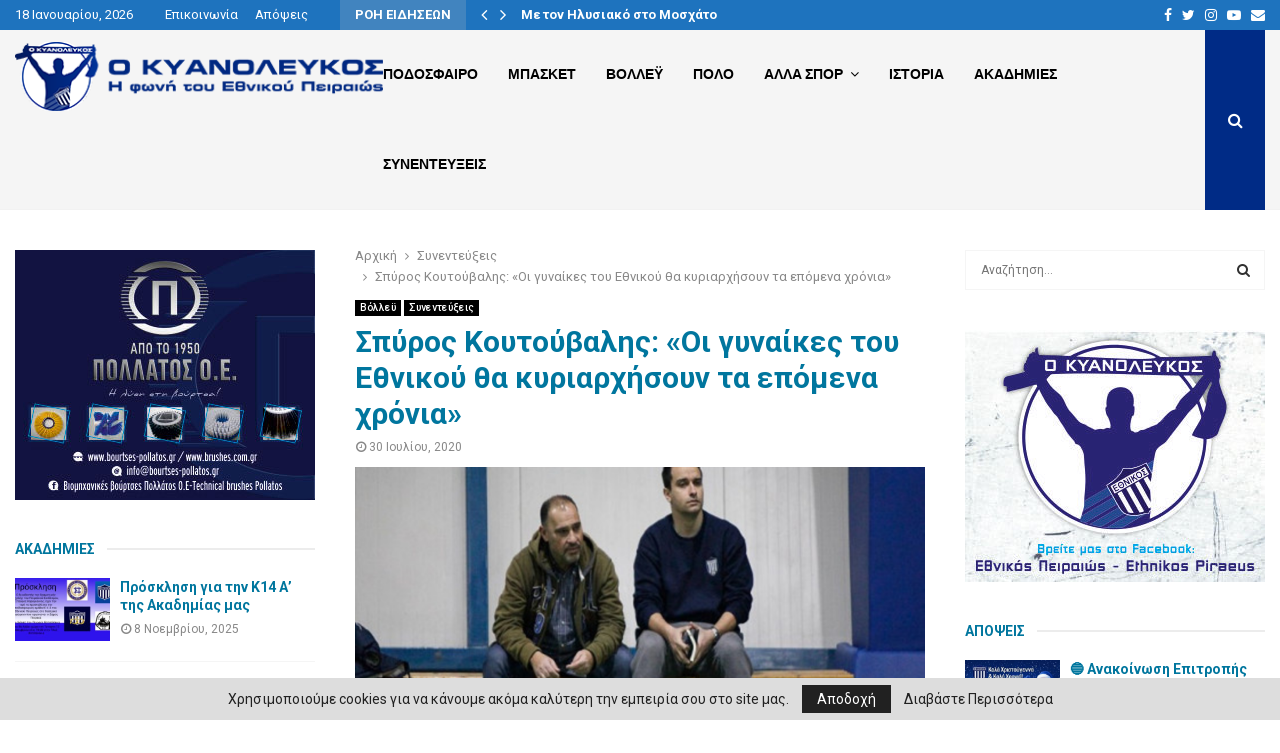

--- FILE ---
content_type: text/html; charset=UTF-8
request_url: https://www.kyanoleukos.gr/spyros-koytoyvalis-oi-gynaikes-toy-ethnikoy-tha-kyriarchisoyn-ta-epomena-chronia/
body_size: 32189
content:
<!DOCTYPE html>
<html lang="el">
<head>
	<meta charset="UTF-8">
		<meta name="viewport" content="width=device-width, initial-scale=1">
		<link rel="profile" href="https://gmpg.org/xfn/11">
	<meta name='robots' content='index, follow, max-image-preview:large, max-snippet:-1, max-video-preview:-1' />
	<style>img:is([sizes="auto" i], [sizes^="auto," i]) { contain-intrinsic-size: 3000px 1500px }</style>
	
	<!-- This site is optimized with the Yoast SEO plugin v26.3 - https://yoast.com/wordpress/plugins/seo/ -->
	<title>Σπύρος Κουτούβαλης: «Οι γυναίκες του Εθνικού θα κυριαρχήσουν τα επόμενα χρόνια» - Ο Κυανόλευκος</title>
	<link rel="canonical" href="https://www.kyanoleukos.gr/spyros-koytoyvalis-oi-gynaikes-toy-ethnikoy-tha-kyriarchisoyn-ta-epomena-chronia/" />
	<meta property="og:locale" content="el_GR" />
	<meta property="og:type" content="article" />
	<meta property="og:title" content="Σπύρος Κουτούβαλης: «Οι γυναίκες του Εθνικού θα κυριαρχήσουν τα επόμενα χρόνια» - Ο Κυανόλευκος" />
	<meta property="og:description" content="Ο δημιουργός και ιδρυτής της γυναικείας ομάδας βόλεϊ του Εθνικού Πειραιώς, Σπύρος Κουτούβαλης, σε μια εκ βαθέων εξομολόγηση του, αναφέρθηκε στο ξεκίνημα της ομάδας, την άνοδο στην τοπική κατηγορία της ΕΣΠΕΔΑ, τις φετινές μεταγραφές, τους στόχους, τα αναπτυξιακά πρωταθλήματα και την προοπτική του τμήματος, μελλοντικά. Γεννημένος στο Πασαλιμάνι από οικογένεια..." />
	<meta property="og:url" content="https://www.kyanoleukos.gr/spyros-koytoyvalis-oi-gynaikes-toy-ethnikoy-tha-kyriarchisoyn-ta-epomena-chronia/" />
	<meta property="og:site_name" content="Ο Κυανόλευκος" />
	<meta property="article:published_time" content="2020-07-30T05:25:43+00:00" />
	<meta property="article:modified_time" content="2020-07-30T05:26:18+00:00" />
	<meta property="og:image" content="https://www.kyanoleukos.gr/wp-content/uploads/2020/07/koutouvalis.png" />
	<meta property="og:image:width" content="1280" />
	<meta property="og:image:height" content="720" />
	<meta property="og:image:type" content="image/png" />
	<meta name="author" content="kyanoleukos" />
	<meta name="twitter:card" content="summary_large_image" />
	<meta name="twitter:label1" content="Συντάχθηκε από" />
	<meta name="twitter:data1" content="kyanoleukos" />
	<script type="application/ld+json" class="yoast-schema-graph">{"@context":"https://schema.org","@graph":[{"@type":"Article","@id":"https://www.kyanoleukos.gr/spyros-koytoyvalis-oi-gynaikes-toy-ethnikoy-tha-kyriarchisoyn-ta-epomena-chronia/#article","isPartOf":{"@id":"https://www.kyanoleukos.gr/spyros-koytoyvalis-oi-gynaikes-toy-ethnikoy-tha-kyriarchisoyn-ta-epomena-chronia/"},"author":{"name":"kyanoleukos","@id":"https://www.kyanoleukos.gr/#/schema/person/53c5c9391ef5fd47158f51f76d84b6c8"},"headline":"Σπύρος Κουτούβαλης: «Οι γυναίκες του Εθνικού θα κυριαρχήσουν τα επόμενα χρόνια»","datePublished":"2020-07-30T05:25:43+00:00","dateModified":"2020-07-30T05:26:18+00:00","mainEntityOfPage":{"@id":"https://www.kyanoleukos.gr/spyros-koytoyvalis-oi-gynaikes-toy-ethnikoy-tha-kyriarchisoyn-ta-epomena-chronia/"},"wordCount":12,"commentCount":0,"publisher":{"@id":"https://www.kyanoleukos.gr/#organization"},"image":{"@id":"https://www.kyanoleukos.gr/spyros-koytoyvalis-oi-gynaikes-toy-ethnikoy-tha-kyriarchisoyn-ta-epomena-chronia/#primaryimage"},"thumbnailUrl":"https://www.kyanoleukos.gr/wp-content/uploads/2020/07/koutouvalis.png","keywords":["Γυναικείο Βόλλεϋ"],"articleSection":["Βόλλεϋ","Συνεντεύξεις"],"inLanguage":"el","potentialAction":[{"@type":"CommentAction","name":"Comment","target":["https://www.kyanoleukos.gr/spyros-koytoyvalis-oi-gynaikes-toy-ethnikoy-tha-kyriarchisoyn-ta-epomena-chronia/#respond"]}]},{"@type":"WebPage","@id":"https://www.kyanoleukos.gr/spyros-koytoyvalis-oi-gynaikes-toy-ethnikoy-tha-kyriarchisoyn-ta-epomena-chronia/","url":"https://www.kyanoleukos.gr/spyros-koytoyvalis-oi-gynaikes-toy-ethnikoy-tha-kyriarchisoyn-ta-epomena-chronia/","name":"Σπύρος Κουτούβαλης: «Οι γυναίκες του Εθνικού θα κυριαρχήσουν τα επόμενα χρόνια» - Ο Κυανόλευκος","isPartOf":{"@id":"https://www.kyanoleukos.gr/#website"},"primaryImageOfPage":{"@id":"https://www.kyanoleukos.gr/spyros-koytoyvalis-oi-gynaikes-toy-ethnikoy-tha-kyriarchisoyn-ta-epomena-chronia/#primaryimage"},"image":{"@id":"https://www.kyanoleukos.gr/spyros-koytoyvalis-oi-gynaikes-toy-ethnikoy-tha-kyriarchisoyn-ta-epomena-chronia/#primaryimage"},"thumbnailUrl":"https://www.kyanoleukos.gr/wp-content/uploads/2020/07/koutouvalis.png","datePublished":"2020-07-30T05:25:43+00:00","dateModified":"2020-07-30T05:26:18+00:00","breadcrumb":{"@id":"https://www.kyanoleukos.gr/spyros-koytoyvalis-oi-gynaikes-toy-ethnikoy-tha-kyriarchisoyn-ta-epomena-chronia/#breadcrumb"},"inLanguage":"el","potentialAction":[{"@type":"ReadAction","target":["https://www.kyanoleukos.gr/spyros-koytoyvalis-oi-gynaikes-toy-ethnikoy-tha-kyriarchisoyn-ta-epomena-chronia/"]}]},{"@type":"ImageObject","inLanguage":"el","@id":"https://www.kyanoleukos.gr/spyros-koytoyvalis-oi-gynaikes-toy-ethnikoy-tha-kyriarchisoyn-ta-epomena-chronia/#primaryimage","url":"https://www.kyanoleukos.gr/wp-content/uploads/2020/07/koutouvalis.png","contentUrl":"https://www.kyanoleukos.gr/wp-content/uploads/2020/07/koutouvalis.png","width":1280,"height":720},{"@type":"BreadcrumbList","@id":"https://www.kyanoleukos.gr/spyros-koytoyvalis-oi-gynaikes-toy-ethnikoy-tha-kyriarchisoyn-ta-epomena-chronia/#breadcrumb","itemListElement":[{"@type":"ListItem","position":1,"name":"Home","item":"https://www.kyanoleukos.gr/"},{"@type":"ListItem","position":2,"name":"Σπύρος Κουτούβαλης: «Οι γυναίκες του Εθνικού θα κυριαρχήσουν τα επόμενα χρόνια»"}]},{"@type":"WebSite","@id":"https://www.kyanoleukos.gr/#website","url":"https://www.kyanoleukos.gr/","name":"Ο Κυανόλευκος","description":"H φωνή του Εθνικού Πειραιώς","publisher":{"@id":"https://www.kyanoleukos.gr/#organization"},"potentialAction":[{"@type":"SearchAction","target":{"@type":"EntryPoint","urlTemplate":"https://www.kyanoleukos.gr/?s={search_term_string}"},"query-input":{"@type":"PropertyValueSpecification","valueRequired":true,"valueName":"search_term_string"}}],"inLanguage":"el"},{"@type":"Organization","@id":"https://www.kyanoleukos.gr/#organization","name":"Ο Κυανόλευκος","url":"https://www.kyanoleukos.gr/","logo":{"@type":"ImageObject","inLanguage":"el","@id":"https://www.kyanoleukos.gr/#/schema/logo/image/","url":"https://www.kyanoleukos.gr/wp-content/uploads/2020/07/logo-header.png","contentUrl":"https://www.kyanoleukos.gr/wp-content/uploads/2020/07/logo-header.png","width":375,"height":70,"caption":"Ο Κυανόλευκος"},"image":{"@id":"https://www.kyanoleukos.gr/#/schema/logo/image/"}},{"@type":"Person","@id":"https://www.kyanoleukos.gr/#/schema/person/53c5c9391ef5fd47158f51f76d84b6c8","name":"kyanoleukos","image":{"@type":"ImageObject","inLanguage":"el","@id":"https://www.kyanoleukos.gr/#/schema/person/image/","url":"https://secure.gravatar.com/avatar/65a51e9b12f8457dc7a73d67596899201b8a60b70341fda71e20972985dc7cdf?s=96&d=mm&r=g","contentUrl":"https://secure.gravatar.com/avatar/65a51e9b12f8457dc7a73d67596899201b8a60b70341fda71e20972985dc7cdf?s=96&d=mm&r=g","caption":"kyanoleukos"},"sameAs":["https://www.kyanoleukos.gr"],"url":"https://www.kyanoleukos.gr/author/kyanoleukos/"}]}</script>
	<!-- / Yoast SEO plugin. -->


<link rel='dns-prefetch' href='//fonts.googleapis.com' />
<link rel="alternate" type="application/rss+xml" title="Ροή RSS &raquo; Ο Κυανόλευκος" href="https://www.kyanoleukos.gr/feed/" />
<link rel="alternate" type="application/rss+xml" title="Ροή Σχολίων &raquo; Ο Κυανόλευκος" href="https://www.kyanoleukos.gr/comments/feed/" />
<link rel='stylesheet' id='contact-form-7-css' href='https://www.kyanoleukos.gr/wp-content/plugins/contact-form-7/includes/css/styles.css?ver=6.1.4' type='text/css' media='all' />
<link rel='stylesheet' id='pencisc-css' href='https://www.kyanoleukos.gr/wp-content/plugins/penci-framework/assets/css/single-shortcode.css?ver=6.8.3' type='text/css' media='all' />
<link rel='stylesheet' id='penci-oswald-css' href='//fonts.googleapis.com/css?family=Oswald%3A400&#038;ver=6.8.3' type='text/css' media='all' />
<link rel='stylesheet' id='parent-style-css' href='https://www.kyanoleukos.gr/wp-content/themes/pennews/style.css?ver=6.8.3' type='text/css' media='all' />
<link rel='stylesheet' id='penci-style-child-css' href='https://www.kyanoleukos.gr/wp-content/themes/pennews-child/style.css?ver=1.0.0' type='text/css' media='all' />
<link rel='stylesheet' id='penci-font-awesome-css' href='https://www.kyanoleukos.gr/wp-content/themes/pennews/css/font-awesome.min.css?ver=4.5.2' type='text/css' media='all' />
<link rel='stylesheet' id='penci-fonts-css' href='//fonts.googleapis.com/css?family=Roboto%3A300%2C300italic%2C400%2C400italic%2C500%2C500italic%2C700%2C700italic%2C800%2C800italic%7CMukta+Vaani%3A300%2C300italic%2C400%2C400italic%2C500%2C500italic%2C700%2C700italic%2C800%2C800italic%7COswald%3A300%2C300italic%2C400%2C400italic%2C500%2C500italic%2C700%2C700italic%2C800%2C800italic%7CTeko%3A300%2C300italic%2C400%2C400italic%2C500%2C500italic%2C700%2C700italic%2C800%2C800italic%7CPoppins%3A300%2C300italic%2C400%2C400italic%2C500%2C500italic%2C700%2C700italic%2C800%2C800italic%7CRammetto+One%3A300%2C300italic%2C400%2C400italic%2C500%2C500italic%2C700%2C700italic%2C800%2C800italic%3A300%2C300italic%2C400%2C400italic%2C500%2C500italic%2C700%2C700italic%2C800%2C800italic%26subset%3Dcyrillic%2Ccyrillic-ext%2Cgreek%2Cgreek-ext%2Clatin-ext' type='text/css' media='all' />
<link rel='stylesheet' id='penci-portfolio-css' href='https://www.kyanoleukos.gr/wp-content/themes/pennews/css/portfolio.css?ver=6.5.8' type='text/css' media='all' />
<link rel='stylesheet' id='penci-recipe-css' href='https://www.kyanoleukos.gr/wp-content/themes/pennews/css/recipe.css?ver=6.5.8' type='text/css' media='all' />
<link rel='stylesheet' id='penci-review-css' href='https://www.kyanoleukos.gr/wp-content/themes/pennews/css/review.css?ver=6.5.8' type='text/css' media='all' />
<link rel='stylesheet' id='penci-style-css' href='https://www.kyanoleukos.gr/wp-content/themes/pennews-child/style.css?ver=6.5.8' type='text/css' media='all' />
<style id='penci-style-inline-css' type='text/css'>
.penci-block-vc.style-title-13:not(.footer-widget).style-title-center .penci-block-heading {border-right: 10px solid transparent; border-left: 10px solid transparent; }.site-branding h1, .site-branding h2 {margin: 0;}.penci-schema-markup { display: none !important; }.penci-entry-media .twitter-video { max-width: none !important; margin: 0 !important; }.penci-entry-media .fb-video { margin-bottom: 0; }.penci-entry-media .post-format-meta > iframe { vertical-align: top; }.penci-single-style-6 .penci-entry-media-top.penci-video-format-dailymotion:after, .penci-single-style-6 .penci-entry-media-top.penci-video-format-facebook:after, .penci-single-style-6 .penci-entry-media-top.penci-video-format-vimeo:after, .penci-single-style-6 .penci-entry-media-top.penci-video-format-twitter:after, .penci-single-style-7 .penci-entry-media-top.penci-video-format-dailymotion:after, .penci-single-style-7 .penci-entry-media-top.penci-video-format-facebook:after, .penci-single-style-7 .penci-entry-media-top.penci-video-format-vimeo:after, .penci-single-style-7 .penci-entry-media-top.penci-video-format-twitter:after { content: none; } .penci-single-style-5 .penci-entry-media.penci-video-format-dailymotion:after, .penci-single-style-5 .penci-entry-media.penci-video-format-facebook:after, .penci-single-style-5 .penci-entry-media.penci-video-format-vimeo:after, .penci-single-style-5 .penci-entry-media.penci-video-format-twitter:after { content: none; }@media screen and (max-width: 960px) { .penci-insta-thumb ul.thumbnails.penci_col_5 li, .penci-insta-thumb ul.thumbnails.penci_col_6 li { width: 33.33% !important; } .penci-insta-thumb ul.thumbnails.penci_col_7 li, .penci-insta-thumb ul.thumbnails.penci_col_8 li, .penci-insta-thumb ul.thumbnails.penci_col_9 li, .penci-insta-thumb ul.thumbnails.penci_col_10 li { width: 25% !important; } }.site-header.header--s12 .penci-menu-toggle-wapper,.site-header.header--s12 .header__social-search { flex: 1; }.site-header.header--s5 .site-branding {  padding-right: 0;margin-right: 40px; }.penci-block_37 .penci_post-meta { padding-top: 8px; }.penci-block_37 .penci-post-excerpt + .penci_post-meta { padding-top: 0; }.penci-hide-text-votes { display: none; }.penci-usewr-review {  border-top: 1px solid #ececec; }.penci-review-score {top: 5px; position: relative; }.penci-social-counter.penci-social-counter--style-3 .penci-social__empty a, .penci-social-counter.penci-social-counter--style-4 .penci-social__empty a, .penci-social-counter.penci-social-counter--style-5 .penci-social__empty a, .penci-social-counter.penci-social-counter--style-6 .penci-social__empty a { display: flex; justify-content: center; align-items: center; }.penci-block-error { padding: 0 20px 20px; }@media screen and (min-width: 1240px){ .penci_dis_padding_bw .penci-content-main.penci-col-4:nth-child(3n+2) { padding-right: 15px; padding-left: 15px; }}.bos_searchbox_widget_class.penci-vc-column-1 #flexi_searchbox #b_searchboxInc .b_submitButton_wrapper{ padding-top: 10px; padding-bottom: 10px; }.mfp-image-holder .mfp-close, .mfp-iframe-holder .mfp-close { background: transparent; border-color: transparent; }h1, h2, h3, h4, h5, h6,.error404 .page-title,
		.error404 .penci-block-vc .penci-block__title, .footer__bottom.style-2 .block-title {font-family: 'Roboto', sans-serif}h1, h2, h3, h4, h5, h6,.error404 .page-title,
		 .error404 .penci-block-vc .penci-block__title, .product_list_widget .product-title, .footer__bottom.style-2 .block-title {font-weight: 600}.penci-block-vc .penci-block__title, .penci-menu-hbg .penci-block-vc .penci-block__title, .penci-menu-hbg-widgets .menu-hbg-title{ font-family:'Roboto', sans-serif; }body, button, input, select, textarea,.penci-post-subtitle,.woocommerce ul.products li.product .button,#site-navigation .penci-megamenu .penci-mega-thumbnail .mega-cat-name{font-family: 'Roboto', sans-serif}.single .entry-content,.page .entry-content{ font-size:16px; }.penci-topbar h3, .penci-topbar, .penci-topbar ul.menu>li>a,.penci-topbar ul.menu li ul.sub-menu li a,.penci-topbar ul.topbar__logout li a, .topbar_weather .penci-weather-degrees{ font-size: 13px; }.penci-topbar .topbar__trending .headline-title{ font-size: 13px; }.penci-topbar .topbar__trending h3.penci__post-title{ font-size: 13px; }.penci-topbar .topbar__social-media a{ font-size: 14px; }.penci-topbar.header--s7, .penci-topbar.header--s7 h3, 
		.penci-topbar.header--s7 ul li,
		.penci-topbar.header--s7 .topbar__trending .headline-title{ text-transform: none !important; }.topbar__trending{ width:500px ; }.penci-topbar{ background-color:#1e73be ; }.penci-topbar,.penci-topbar a, .penci-topbar ul li a{ color:#ffffff ; }.penci-topbar a:hover , .penci-topbar ul li a:hover{ color:#0059a8 !important; }.topbar__social-media a:hover{ color:#0066bf ; }.penci-topbar ul.menu li ul.sub-menu li a{ color:#004b89 ; }.penci-topbar ul.menu li ul.sub-menu li a:hover{ color:#005c87 ; }.penci-topbar .topbar__trending .headline-title{ background-color:#4184bf ; }.penci-topbar .topbar__trending .headline-title{ color:#ffffff ; }.site-header .site-branding a,.header__top .site-branding a{ transform: translateY( 10px ); }.site-header .site-branding .site-title,.header__top .site-branding .site-title{ padding-bottom:60px !important; }.main-navigation > ul:not(.children) > li.highlight-button{ min-height: 90px; }.site-header,.main-navigation > ul:not(.children) > li > a,.site-header.header--s7 .main-navigation > ul:not(.children) > li > a,.search-click,.penci-menuhbg-wapper,.header__social-media,.site-header.header--s7,.site-header.header--s1 .site-branding .site-title,.site-header.header--s7 .site-branding .site-title,.site-header.header--s10 .site-branding .site-title,.site-header.header--s5 .site-branding .site-title{ line-height: 89px; min-height: 90px; }.site-header.header--s7 .custom-logo, .site-header.header--s10 .custom-logo,.site-header.header--s11 .custom-logo, .site-header.header--s1 .custom-logo, .site-header.header--s5 .custom-logo { max-height: 86px; }.main-navigation a,.mobile-sidebar .primary-menu-mobile li a, .penci-menu-hbg .primary-menu-mobile li a{ font-family: 'Poppins', sans-serif; }.main-navigation a,.mobile-sidebar .primary-menu-mobile li a, .penci-menu-hbg .primary-menu-mobile li a{ font-weight: 600; }@media screen and (min-width: 1430px){ .archive  .site-main, body.blog  .site-main{ max-width:1430px;margin-left: auto; margin-right: auto; } .archive .site-main .penci-container, body.blog .site-main .penci-container{ max-width: 100%; } }.penci-pmore-link .more-link{ font-family:'Roboto', sans-serif;font-weight:600; }.penci-portfolio-wrap{ margin-left: 0px; margin-right: 0px; }.penci-portfolio-wrap .portfolio-item{ padding-left: 0px; padding-right: 0px; margin-bottom:0px; }.penci-menu-hbg-widgets .menu-hbg-title { font-family:'Roboto', sans-serif }
		.woocommerce div.product .related > h2,.woocommerce div.product .upsells > h2,
		.post-title-box .post-box-title,.site-content #respond h3,.site-content .widget-title,
		.site-content .widgettitle,
		body.page-template-full-width.page-paged-2 .site-content .widget.penci-block-vc .penci-block__title,
		body:not( .page-template-full-width ) .site-content .widget.penci-block-vc .penci-block__title{ font-size:14px !important;font-family:'Roboto', sans-serif !important; }.site-content .widget.penci-block-vc.style-title-11:not(.footer-widget) .penci-block__title:after,
		 .site-content .widget.penci-block-vc.style-title-11:not(.footer-widget) .penci-block__title:after{ height: 2px; }.footer__bottom  .footer__logo a{font-family: 'Rammetto One', display;font-size: 48px !important;}#footer__sidebars.footer__sidebars{padding-top: 50px;padding-bottom: 40px;}.site-footer .penci-block-vc .penci-block__title{ font-size:18px;font-family:'Roboto', sans-serif; }.footer__sidebars + .footer__bottom .footer__bottom_container:before{ content: none; }.site-footer .penci-footer-text-wrap { font-size:14px;}.site-info{font-size:14px;}.footer__copyright_menu { padding-top:10px; padding-bottom: 10px; }@media ( min-width: 992px ){ .footer__social-media .social-media-item{font-size:14px;} }@media ( min-width: 992px ){ .footer__social-media .social-media-item{ width:40px; height:40px; line-height:40px; } }.penci-popup-login-register .penci-login-container a:hover{ color:#002b86 ; }.penci-popup-login-register .penci-login-container .penci-login input[type="submit"]{ background-color:#002b86 ; }body{ background-color: #fff; }
		.penci-ajax-search-results .ajax-loading:before,
		.show-search .show-search__content,
		div.bbp-template-notice, div.indicator-hint,	
		.widget select,select, pre,.wpb_text_column,
		.single .penci-content-post, .page .penci-content-post,
		.forum-archive .penci-content-post,
		.penci-block-vc,.penci-archive__content,.error404 .not-found,.ajax-loading:before{ background-color:#ffffff }
		.penci-block-vc.style-title-11:not(.footer-widget) .penci-block__title a,
		.penci-block-vc.style-title-11:not(.footer-widget) .penci-block__title span, 
		.penci-block-vc.style-title-11:not(.footer-widget) .penci-subcat-filter, 
		.penci-block-vc.style-title-11:not(.footer-widget) .penci-slider-nav{ background-color:#ffffff }.penci-archive .entry-meta,.penci-archive .entry-meta a,

			.penci-inline-related-posts .penci_post-meta, .penci__general-meta .penci_post-meta, 
			.penci-block_video.style-1 .penci_post-meta, .penci-block_video.style-7 .penci_post-meta,
			.penci_breadcrumbs a, .penci_breadcrumbs span,.penci_breadcrumbs i,
			.error404 .page-content,
			.woocommerce .comment-form p.stars a,
			.woocommerce .woocommerce-ordering, .woocommerce .woocommerce-result-count,
			.woocommerce #reviews #comments ol.commentlist li .comment-text .meta,
			.penci-entry-meta,#wp-calendar caption,.penci-post-pagination span,
			.penci-archive .entry-meta span{ color:#888888 }
		.site-main .element-media-controls a, .entry-content .element-media-controls a,
		    .penci-portfolio-below_img .inner-item-portfolio .portfolio-desc h3,
			.post-entry .penci-portfolio-filter ul li a, .penci-portfolio-filter ul li a,
			.widget_display_stats dt, .widget_display_stats dd,
			#wp-calendar tbody td a,
			.widget.widget_display_replies a,
			.post-entry .penci-portfolio-filter ul li.active a, .penci-portfolio-filter ul li.active a,
			.woocommerce div.product .woocommerce-tabs ul.tabs li a,
			.woocommerce ul.products li.product h3, .woocommerce ul.products li.product .woocommerce-loop-product__title,
			.woocommerce table.shop_table td.product-name a,
			input[type="text"], input[type="email"], input[type="url"], input[type="password"],
			input[type="search"], input[type="number"], input[type="tel"], input[type="range"], input[type="date"],
			input[type="month"], input[type="week"], input[type="time"], input[type="datetime"], input[type="datetime-local"], input[type="color"], textarea,
			.error404 .page-content .search-form .search-submit,.penci-no-results .search-form .search-submit,.error404 .page-content a,
			a,.widget a,.penci-block-vc .penci-block__title a, .penci-block-vc .penci-block__title span,
			.penci-page-title, .penci-entry-title,.woocommerce .page-title,
			.penci-recipe-index-wrap .penci-recipe-index-title a,
			.penci-social-buttons .penci-social-share-text,
			.woocommerce div.product .product_title,
			.penci-post-pagination h5 a,
			.woocommerce div.product .woocommerce-tabs .panel > h2:first-child, .woocommerce div.product .woocommerce-tabs .panel #reviews #comments h2,
			.woocommerce div.product .woocommerce-tabs .panel #respond .comment-reply-title,
			.woocommerce #reviews #comments ol.commentlist li .comment-text .meta strong,
			.woocommerce div.product .related > h2, .woocommerce div.product .upsells > h2,
			.penci-author-content .author-social,
			.forum-archive .penci-entry-title,
			#bbpress-forums li.bbp-body ul.forum li.bbp-forum-info a,
			.woocommerce div.product .entry-summary div[itemprop="description"] h2, .woocommerce div.product .woocommerce-tabs #tab-description h2,
			.widget.widget_recent_entries li a, .widget.widget_recent_comments li a, .widget.widget_meta li a,
			.penci-pagination:not(.penci-ajax-more) a, .penci-pagination:not(.penci-ajax-more) span{ color:#00769e }div.wpforms-container .wpforms-form input[type=date],div.wpforms-container .wpforms-form input[type=datetime],div.wpforms-container .wpforms-form input[type=datetime-local],div.wpforms-container .wpforms-form input[type=email],div.wpforms-container .wpforms-form input[type=month],div.wpforms-container .wpforms-form input[type=number],div.wpforms-container .wpforms-form input[type=password],div.wpforms-container .wpforms-form input[type=range],div.wpforms-container .wpforms-form input[type=search],div.wpforms-container .wpforms-form input[type=tel],div.wpforms-container .wpforms-form input[type=text],div.wpforms-container .wpforms-form input[type=time],div.wpforms-container .wpforms-form input[type=url],div.wpforms-container .wpforms-form input[type=week],div.wpforms-container .wpforms-form select,div.wpforms-container .wpforms-form textarea{ color: #00769e }
		h1, h2, h3, h4, h5, h6,.penci-userreview-author,.penci-review-metas .penci-review-meta i,
		.entry-content h1, .entry-content h2, .entry-content h3, .entry-content h4,
		.entry-content h5, .entry-content h6, .comment-content h1, .comment-content h2,
		.comment-content h3, .comment-content h4, .comment-content h5, .comment-content h6,
		.penci-inline-related-posts .penci-irp-heading{ color:#00769e }.site-main .frontend-form-container .element-media-file,.site-main .frontend-form-container .element-media,.site-main .frontend-item-container .select2.select2-container .select2-selection.select-with-search-container,.site-main .frontend-item-container input[type="text"],.site-main .frontend-item-container input[type="email"],.site-main .frontend-item-container input[type="url"],.site-main .frontend-item-container textarea,.site-main .frontend-item-container select{ border-color: #f5f5f5 }
			.site-header,
			.buddypress-wrap .select-wrap,
			.penci-post-blog-classic,
			.activity-list.bp-list,
			.penci-team_memebers .penci-team_item__content,
			.penci-author-box-wrap,
			.about-widget .about-me-heading:before,
			#buddypress .wp-editor-container,
			#bbpress-forums .bbp-forums-list,
			div.bbp-forum-header, div.bbp-topic-header, div.bbp-reply-header,
			.activity-list li.bbp_topic_create .activity-content .activity-inner,
			.rtl .activity-list li.bbp_reply_create .activity-content .activity-inner,
			#drag-drop-area,
			.bp-avatar-nav ul.avatar-nav-items li.current,
			.bp-avatar-nav ul,
			.site-main .bbp-pagination-links a, .site-main .bbp-pagination-links span.current,
			.bbpress  .wp-editor-container,
			.penci-ajax-search-results-wrapper,
			.show-search .search-field,
			.show-search .show-search__content,
			.penci-viewall-results,
			.penci-subcat-list .flexMenu-viewMore .flexMenu-popup,
			.penci-owl-carousel-style .owl-dot span,
			.penci-owl-carousel-slider .owl-dot span,
			.woocommerce-cart table.cart td.actions .coupon .input-text,
			.blog-boxed .penci-archive__content .article_content,
			.penci-block_28 .block28_first_item:not(.hide-border),
			.penci-mul-comments-wrapper .penci-tab-nav,
			.penci-recipe,.penci-recipe-heading,.penci-recipe-ingredients,.penci-recipe-notes,
			.wp-block-yoast-faq-block .schema-faq-section,
			.wp-block-yoast-how-to-block ol.schema-how-to-steps,
			.wp-block-pullquote,
			.wrapper-penci-recipe .penci-recipe-ingredients
			{ border-color:#f5f5f5 }
		    blockquote:not(.wp-block-quote):before, q:before,   
		    blockquote:not(.wp-block-quote):after, q:after, blockquote.style-3:before,
			.penci-block-vc.style-title-10:not(.footer-widget) .penci-block-heading:after
			{ background-color:#f5f5f5 }
			.penci-block-vc.style-title-10:not(.footer-widget) .penci-block-heading,
			.wrapper-penci-review, .penci-review-container.penci-review-count,.penci-usewr-review,
			.widget .tagcloud a,.widget.widget_recent_entries li, .widget.widget_recent_comments li, .widget.widget_meta li,
		    .penci-inline-related-posts,
		    .penci_dark_layout .site-main #buddypress div.item-list-tabs:not(#subnav),
			code,abbr, acronym,fieldset,hr,#bbpress-forums div.bbp-the-content-wrapper textarea.bbp-the-content,
			.penci-pagination:not(.penci-ajax-more) a, .penci-pagination:not(.penci-ajax-more) span,
			th,td,#wp-calendar tbody td{ border-color:#f5f5f5 }
			.site-main #bbpress-forums li.bbp-body ul.forum,
			.site-main #bbpress-forums li.bbp-body ul.topic,#bbpress-forums li.bbp-footer,
			#bbpress-forums div.bbp-template-notice.info,
			.bbp-pagination-links a, .bbp-pagination-links span.current,
			.site-main #buddypress .standard-form textarea,
			.site-main #buddypress .standard-form input[type=text], .site-main #buddypress .standard-form input[type=color], 
			.site-main #buddypress .standard-form input[type=date], .site-main #buddypress .standard-form input[type=datetime],
			.site-main #buddypress .standard-form input[type=datetime-local], .site-main #buddypress .standard-form input[type=email],
			.site-main #buddypress .standard-form input[type=month], .site-main #buddypress .standard-form input[type=number], 
			.site-main #buddypress .standard-form input[type=range], .site-main #buddypress .standard-form input[type=search], 
			.site-main #buddypress .standard-form input[type=tel], .site-main #buddypress .standard-form input[type=time],
		    .site-main #buddypress .standard-form input[type=url], .site-main #buddypress .standard-form input[type=week],
		    .site-main #buddypress .standard-form select,.site-main #buddypress .standard-form input[type=password],
	        .site-main #buddypress .dir-search input[type=search], .site-main #buddypress .dir-search input[type=text],
	        .site-main #buddypress .groups-members-search input[type=search], .site-main #buddypress .groups-members-search input[type=text],
	        .site-main #buddypress button, .site-main #buddypress a.button,
	        .site-main #buddypress input[type=button], .site-main #buddypress input[type=reset],
	        .site-main #buddypress ul.button-nav li a,.site-main #buddypress div.generic-button a,.site-main #buddypress .comment-reply-link, 
	        a.bp-title-button,.site-main #buddypress button:hover,.site-main #buddypress a.button:hover, .site-main #buddypress a.button:focus,
	        .site-main #buddypress input[type=button]:hover, .site-main #buddypress input[type=reset]:hover, 
	        .site-main #buddypress ul.button-nav li a:hover, .site-main #buddypress ul.button-nav li.current a,
	        .site-main #buddypress div.generic-button a:hover,.site-main #buddypress .comment-reply-link:hover,
	        .site-main #buddypress input[type=submit]:hover,.site-main #buddypress select,.site-main #buddypress ul.item-list,
			.site-main #buddypress .profile[role=main],.site-main #buddypress ul.item-list li,.site-main #buddypress div.pagination .pag-count ,
			.site-main #buddypress div.pagination .pagination-links span,.site-main #buddypress div.pagination .pagination-links a,
			body.activity-permalink .site-main #buddypress div.activity-comments, .site-main #buddypress div.activity-comments form .ac-textarea,
			.site-main #buddypress table.profile-fields, .site-main #buddypress table.profile-fields:last-child{ border-color:#f5f5f5 }.site-main #buddypress table.notifications tr td.label, #buddypress table.notifications-settings tr td.label,.site-main #buddypress table.profile-fields tr td.label, #buddypress table.wp-profile-fields tr td.label,.site-main #buddypress table.messages-notices tr td.label, #buddypress table.forum tr td.label{ border-color: #f5f5f5 !important; }
			.penci-block-vc,
			.penci-block_1 .block1_first_item,
			.penci-block_1 .block1_first_item .penci_post-meta,
			.penci-block_1 .block1_items .penci_media_object,
			.penci-block_4 .penci-small-thumb:after,
			.penci-recent-rv,
			.penci-block_6 .penci-post-item,
			.penci-block_9 .block9_first_item,.penci-block_9 .penci-post-item,
			.penci-block_9 .block9_items .block9_item_loadmore:first-of-type,
			.penci-block_11 .block11_first_item,.penci-block_11 .penci-post-item,
			.penci-block_11 .block11_items .block11_item_loadmore:first-of-type,
			.penci-block_15 .penci-post-item,.penci-block_15 .penci-block__title,
			.penci-block_20 .penci_media_object,
			.penci-block_20 .penci_media_object.penci_mobj-image-right .penci_post_content,
			.penci-block_26 .block26_items .penci-post-item,
			.penci-block_28 .block28_first_item,
			.penci-block_28 .block28_first_item .penci_post-meta,
			.penci-block_29 .block_29_items .penci-post-item,
			.penci-block_30 .block30_items .penci_media_object,
			.penci-block_33 .block33_big_item .penci_post-meta,
			.penci-block_36 .penci-post-item, .penci-block_36 .penci-block__title,
			.penci-block_6 .penci-block_content__items:not(.penci-block-items__1) .penci-post-item:first-child,
			.penci-block_video.style-7 .penci-owl-carousel-slider .owl-dots span,
			.penci-owl-featured-area.style-12 .penci-small_items .owl-item.active .penci-item-mag,
			.penci-videos-playlist .penci-video-nav .penci-video-playlist-nav:not(.playlist-has-title) .penci-video-playlist-item:first-child,
			.penci-videos-playlist .penci-video-nav .penci-video-playlist-nav:not(.playlist-has-title) .penci-video-playlist-item:last-child,
			.penci-videos-playlist .penci-video-nav .penci-video-playlist-item,
			.penci-archive__content .penci-entry-header,
			.page-template-full-width.penci-block-pagination .penci_breadcrumbs,
			.penci-post-pagination,.penci-pfl-social_share,.penci-post-author,
			.penci-social-buttons.penci-social-share-footer,
			.penci-pagination:not(.penci-ajax-more) a,
			.penci-social-buttons .penci-social-item.like{ border-color:#f5f5f5 }.penci-container-width-1080 .penci-content-main.penci-col-4 .penci-block_1 .block1_items .penci-post-item:nth-child(2) .penci_media_object,.penci-container-width-1400 .penci-content-main.penci-col-4 .penci-block_1 .block1_items .penci-post-item:nth-child(2) .penci_media_object,.wpb_wrapper > .penci-block_1.penci-vc-column-1 .block1_items .penci-post-item:nth-child(2) .penci_media_object,.widget-area .penci-block_1 .block1_items .penci-post-item:nth-child(2) .penci_media_object{ border-color:#f5f5f5 }
			.penci-block_6.penci-vc-column-2.penci-block-load_more .penci-block_content__items:not(.penci-block-items__1) .penci-post-item:nth-child(1),
			.penci-block_6.penci-vc-column-2.penci-block-load_more .penci-block_content__items:not(.penci-block-items__1) .penci-post-item:nth-child(2),
			.penci-block_6.penci-vc-column-2.penci-block-infinite .penci-block_content__items:not(.penci-block-items__1) .penci-post-item:nth-child(1),
			.penci-block_6.penci-vc-column-2.penci-block-infinite .penci-block_content__items:not(.penci-block-items__1) .penci-post-item:nth-child(2),
			.penci-block_36.penci-block-load_more .penci-block_content__items:not(.penci-block-items__1) .penci-post-item:first-child,
		    .penci-block_36.penci-block-infinite .penci-block_content__items:not(.penci-block-items__1) .penci-post-item:first-child,
			.penci-block_36.penci-vc-column-2.penci-block-load_more .penci-block_content__items:not(.penci-block-items__1) .penci-post-item:nth-child(1),
			.penci-block_36.penci-vc-column-2.penci-block-load_more .penci-block_content__items:not(.penci-block-items__1) .penci-post-item:nth-child(2),
			.penci-block_36.penci-vc-column-2.penci-block-infinite .penci-block_content__items:not(.penci-block-items__1) .penci-post-item:nth-child(1),
			.penci-block_36.penci-vc-column-2.penci-block-infinite .penci-block_content__items:not(.penci-block-items__1) .penci-post-item:nth-child(2),
			.penci-block_6.penci-vc-column-3.penci-block-load_more .penci-block_content__items:not(.penci-block-items__1) .penci-post-item:nth-child(1),
			.penci-block_6.penci-vc-column-3.penci-block-load_more .penci-block_content__items:not(.penci-block-items__1) .penci-post-item:nth-child(2),
			.penci-block_6.penci-vc-column-3.penci-block-load_more .penci-block_content__items:not(.penci-block-items__1) .penci-post-item:nth-child(3),
			.penci-block_6.penci-vc-column-3.penci-block-infinite .penci-block_content__items:not(.penci-block-items__1) .penci-post-item:nth-child(1),
			.penci-block_6.penci-vc-column-3.penci-block-infinite .penci-block_content__items:not(.penci-block-items__1) .penci-post-item:nth-child(2),
			.penci-block_6.penci-vc-column-3.penci-block-infinite .penci-block_content__items:not(.penci-block-items__1) .penci-post-item:nth-child(3),
			.penci-block_36.penci-vc-column-3.penci-block-load_more .penci-block_content__items:not(.penci-block-items__1) .penci-post-item:nth-child(1),
			.penci-block_36.penci-vc-column-3.penci-block-load_more .penci-block_content__items:not(.penci-block-items__1) .penci-post-item:nth-child(2), 
			.penci-block_36.penci-vc-column-3.penci-block-load_more .penci-block_content__items:not(.penci-block-items__1) .penci-post-item:nth-child(3), 
			.penci-block_36.penci-vc-column-3.penci-block-infinite .penci-block_content__items:not(.penci-block-items__1) .penci-post-item:nth-child(1),
			.penci-block_36.penci-vc-column-3.penci-block-infinite .penci-block_content__items:not(.penci-block-items__1) .penci-post-item:nth-child(2),
			.penci-block_36.penci-vc-column-3.penci-block-infinite .penci-block_content__items:not(.penci-block-items__1) .penci-post-item:nth-child(3),
			.penci-block_15.penci-vc-column-2.penci-block-load_more .penci-block_content__items:not(.penci-block-items__1) .penci-post-item:nth-child(1), 
			.penci-block_15.penci-vc-column-2.penci-block-load_more .penci-block_content__items:not(.penci-block-items__1) .penci-post-item:nth-child(2),
			.penci-block_15.penci-vc-column-2.penci-block-infinite .penci-block_content__items:not(.penci-block-items__1) .penci-post-item:nth-child(1),
			.penci-block_15.penci-vc-column-2.penci-block-infinite .penci-block_content__items:not(.penci-block-items__1) .penci-post-item:nth-child(2),
			.penci-block_15.penci-vc-column-3.penci-block-load_more .penci-block_content__items:not(.penci-block-items__1) .penci-post-item:nth-child(1),
			.penci-block_15.penci-vc-column-3.penci-block-load_more .penci-block_content__items:not(.penci-block-items__1) .penci-post-item:nth-child(2),
			.penci-block_15.penci-vc-column-3.penci-block-load_more .penci-block_content__items:not(.penci-block-items__1) .penci-post-item:nth-child(3),
			.penci-block_15.penci-vc-column-3.penci-block-infinite .penci-block_content__items:not(.penci-block-items__1) .penci-post-item:nth-child(1),
			.penci-block_15.penci-vc-column-3.penci-block-infinite .penci-block_content__items:not(.penci-block-items__1) .penci-post-item:nth-child(2),
			.penci-block_15.penci-vc-column-3.penci-block-infinite .penci-block_content__items:not(.penci-block-items__1) .penci-post-item:nth-child(3){ border-color:#f5f5f5 }
			select,input[type="text"], input[type="email"], input[type="url"], input[type="password"], 
			input[type="search"], input[type="number"], input[type="tel"], input[type="range"],
			input[type="date"], input[type="month"], input[type="week"], input[type="time"], 
			input[type="datetime"], input[type="datetime-local"], input[type="color"], textarea,
			.single-portfolio .penci-social-buttons + .post-comments,
			#respond textarea, .wpcf7 textarea,
			.post-comments .post-title-box,.penci-comments-button,
			.penci-comments-button + .post-comments .comment-reply-title,
			.penci-post-related + .post-comments .comment-reply-title,
			.penci-post-related + .post-comments .post-title-box,
			.comments .comment ,.comments .comment, .comments .comment .comment,
			#respond input,.wpcf7 input,.widget_wysija input,
			#bbpress-forums #bbp-search-form .button,
			.site-main #buddypress div.item-list-tabs:not( #subnav ),
			.site-main #buddypress div.item-list-tabs:not(#subnav) ul li a,
			.site-main #buddypress div.item-list-tabs:not(#subnav) ul li > span,
			.site-main #buddypress .dir-search input[type=submit], .site-main #buddypress .groups-members-search input[type=submit],
			#respond textarea,.wpcf7 textarea { border-color:#f5f5f5 } div.wpforms-container .wpforms-form input[type=date],div.wpforms-container .wpforms-form input[type=datetime],div.wpforms-container .wpforms-form input[type=datetime-local],div.wpforms-container .wpforms-form input[type=email],div.wpforms-container .wpforms-form input[type=month],div.wpforms-container .wpforms-form input[type=number],div.wpforms-container .wpforms-form input[type=password],div.wpforms-container .wpforms-form input[type=range],div.wpforms-container .wpforms-form input[type=search],div.wpforms-container .wpforms-form input[type=tel],div.wpforms-container .wpforms-form input[type=text],div.wpforms-container .wpforms-form input[type=time],div.wpforms-container .wpforms-form input[type=url],div.wpforms-container .wpforms-form input[type=week],div.wpforms-container .wpforms-form select,div.wpforms-container .wpforms-form textarea{ border-color: #f5f5f5 }
		    .penci-owl-featured-area.style-13 .penci-small_items .owl-item.active .penci-item-mag:before,
			.site-header.header--s2:before, .site-header.header--s3:not(.header--s4):before, .site-header.header--s6:before,
			.penci_gallery.style-1 .penci-small-thumb:after,
			.penci-videos-playlist .penci-video-nav .penci-video-playlist-item.is-playing,
			.penci-videos-playlist .penci-video-nav .penci-video-playlist-item:hover, 		
			blockquote:before, q:before,blockquote:after, q:after{ background-color:#f5f5f5 }.site-main #buddypress .dir-search input[type=submit], .site-main #buddypress .groups-members-search input[type=submit],
			input[type="button"], input[type="reset"], input[type="submit"]{ border-color:#f5f5f5 }@media (max-width: 768px) {.penci-post-pagination .prev-post + .next-post {border-color :#f5f5f5; }}@media (max-width: 650px) {.penci-block_1 .block1_items .penci-post-item:nth-child(2) .penci_media_object {border-color :#f5f5f5; }}.buy-button{ background-color:#005c9e !important; }.penci-menuhbg-toggle:hover .lines-button:after,.penci-menuhbg-toggle:hover .penci-lines:before,.penci-menuhbg-toggle:hover .penci-lines:after.penci-login-container a,.penci_list_shortcode li:before,.footer__sidebars .penci-block-vc .penci__post-title a:hover,.penci-viewall-results a:hover,.post-entry .penci-portfolio-filter ul li.active a, .penci-portfolio-filter ul li.active a,.penci-ajax-search-results-wrapper .penci__post-title a:hover{ color: #005c9e; }.penci-tweets-widget-content .icon-tweets,.penci-tweets-widget-content .tweet-intents a,.penci-tweets-widget-content .tweet-intents span:after,.woocommerce .star-rating span,.woocommerce .comment-form p.stars a:hover,.woocommerce div.product .woocommerce-tabs ul.tabs li a:hover,.penci-subcat-list .flexMenu-viewMore:hover a, .penci-subcat-list .flexMenu-viewMore:focus a,.penci-subcat-list .flexMenu-viewMore .flexMenu-popup .penci-subcat-item a:hover,.penci-owl-carousel-style .owl-dot.active span, .penci-owl-carousel-style .owl-dot:hover span,.penci-owl-carousel-slider .owl-dot.active span,.penci-owl-carousel-slider .owl-dot:hover span{ color: #005c9e; }.penci-owl-carousel-slider .owl-dot.active span,.penci-owl-carousel-slider .owl-dot:hover span{ background-color: #005c9e; }blockquote, q,.penci-post-pagination a:hover,a:hover,.penci-entry-meta a:hover,.penci-portfolio-below_img .inner-item-portfolio .portfolio-desc a:hover h3,.main-navigation.penci_disable_padding_menu > ul:not(.children) > li:hover > a,.main-navigation.penci_disable_padding_menu > ul:not(.children) > li:active > a,.main-navigation.penci_disable_padding_menu > ul:not(.children) > li.current-menu-item > a,.main-navigation.penci_disable_padding_menu > ul:not(.children) > li.current-menu-ancestor > a,.main-navigation.penci_disable_padding_menu > ul:not(.children) > li.current-category-ancestor > a,.site-header.header--s11 .main-navigation.penci_enable_line_menu .menu > li:hover > a,.site-header.header--s11 .main-navigation.penci_enable_line_menu .menu > li:active > a,.site-header.header--s11 .main-navigation.penci_enable_line_menu .menu > li.current-menu-item > a,.main-navigation.penci_disable_padding_menu ul.menu > li > a:hover,.main-navigation ul li:hover > a,.main-navigation ul li:active > a,.main-navigation li.current-menu-item > a,#site-navigation .penci-megamenu .penci-mega-child-categories a.cat-active,#site-navigation .penci-megamenu .penci-content-megamenu .penci-mega-latest-posts .penci-mega-post a:not(.mega-cat-name):hover,.penci-post-pagination h5 a:hover{ color: #005c9e; }.main-navigation.penci_disable_padding_menu > ul:not(.children) > li.highlight-button > a{ color: #005c9e;border-color: #005c9e; }.main-navigation.penci_disable_padding_menu > ul:not(.children) > li.highlight-button:hover > a,.main-navigation.penci_disable_padding_menu > ul:not(.children) > li.highlight-button:active > a,.main-navigation.penci_disable_padding_menu > ul:not(.children) > li.highlight-button.current-category-ancestor > a,.main-navigation.penci_disable_padding_menu > ul:not(.children) > li.highlight-button.current-category-ancestor > a,.main-navigation.penci_disable_padding_menu > ul:not(.children) > li.highlight-button.current-menu-ancestor > a,.main-navigation.penci_disable_padding_menu > ul:not(.children) > li.highlight-button.current-menu-item > a{ border-color: #005c9e; }.penci-menu-hbg .primary-menu-mobile li a:hover,.penci-menu-hbg .primary-menu-mobile li.toggled-on > a,.penci-menu-hbg .primary-menu-mobile li.toggled-on > .dropdown-toggle,.penci-menu-hbg .primary-menu-mobile li.current-menu-item > a,.penci-menu-hbg .primary-menu-mobile li.current-menu-item > .dropdown-toggle,.mobile-sidebar .primary-menu-mobile li a:hover,.mobile-sidebar .primary-menu-mobile li.toggled-on-first > a,.mobile-sidebar .primary-menu-mobile li.toggled-on > a,.mobile-sidebar .primary-menu-mobile li.toggled-on > .dropdown-toggle,.mobile-sidebar .primary-menu-mobile li.current-menu-item > a,.mobile-sidebar .primary-menu-mobile li.current-menu-item > .dropdown-toggle,.mobile-sidebar #sidebar-nav-logo a,.mobile-sidebar #sidebar-nav-logo a:hover.mobile-sidebar #sidebar-nav-logo:before,.penci-recipe-heading a.penci-recipe-print,.widget a:hover,.widget.widget_recent_entries li a:hover, .widget.widget_recent_comments li a:hover, .widget.widget_meta li a:hover,.penci-topbar a:hover,.penci-topbar ul li:hover,.penci-topbar ul li a:hover,.penci-topbar ul.menu li ul.sub-menu li a:hover,.site-branding a, .site-branding .site-title{ color: #005c9e; }.penci-viewall-results a:hover,.penci-ajax-search-results-wrapper .penci__post-title a:hover,.header__search_dis_bg .search-click:hover,.header__social-media a:hover,.penci-login-container .link-bottom a,.error404 .page-content a,.penci-no-results .search-form .search-submit:hover,.error404 .page-content .search-form .search-submit:hover,.penci_breadcrumbs a:hover, .penci_breadcrumbs a:hover span,.penci-archive .entry-meta a:hover,.penci-caption-above-img .wp-caption a:hover,.penci-author-content .author-social:hover,.entry-content a,.comment-content a,.penci-page-style-5 .penci-active-thumb .penci-entry-meta a:hover,.penci-single-style-5 .penci-active-thumb .penci-entry-meta a:hover{ color: #005c9e; }blockquote:not(.wp-block-quote).style-2:before{ background-color: transparent; }blockquote.style-2:before,blockquote:not(.wp-block-quote),blockquote.style-2 cite, blockquote.style-2 .author,blockquote.style-3 cite, blockquote.style-3 .author,.woocommerce ul.products li.product .price,.woocommerce ul.products li.product .price ins,.woocommerce div.product p.price ins,.woocommerce div.product span.price ins, .woocommerce div.product p.price, .woocommerce div.product span.price,.woocommerce div.product .entry-summary div[itemprop="description"] blockquote:before, .woocommerce div.product .woocommerce-tabs #tab-description blockquote:before,.woocommerce-product-details__short-description blockquote:before,.woocommerce div.product .entry-summary div[itemprop="description"] blockquote cite, .woocommerce div.product .entry-summary div[itemprop="description"] blockquote .author,.woocommerce div.product .woocommerce-tabs #tab-description blockquote cite, .woocommerce div.product .woocommerce-tabs #tab-description blockquote .author,.woocommerce div.product .product_meta > span a:hover,.woocommerce div.product .woocommerce-tabs ul.tabs li.active{ color: #005c9e; }.woocommerce #respond input#submit.alt.disabled:hover,.woocommerce #respond input#submit.alt:disabled:hover,.woocommerce #respond input#submit.alt:disabled[disabled]:hover,.woocommerce a.button.alt.disabled,.woocommerce a.button.alt.disabled:hover,.woocommerce a.button.alt:disabled,.woocommerce a.button.alt:disabled:hover,.woocommerce a.button.alt:disabled[disabled],.woocommerce a.button.alt:disabled[disabled]:hover,.woocommerce button.button.alt.disabled,.woocommerce button.button.alt.disabled:hover,.woocommerce button.button.alt:disabled,.woocommerce button.button.alt:disabled:hover,.woocommerce button.button.alt:disabled[disabled],.woocommerce button.button.alt:disabled[disabled]:hover,.woocommerce input.button.alt.disabled,.woocommerce input.button.alt.disabled:hover,.woocommerce input.button.alt:disabled,.woocommerce input.button.alt:disabled:hover,.woocommerce input.button.alt:disabled[disabled],.woocommerce input.button.alt:disabled[disabled]:hover{ background-color: #005c9e; }.woocommerce ul.cart_list li .amount, .woocommerce ul.product_list_widget li .amount,.woocommerce table.shop_table td.product-name a:hover,.woocommerce-cart .cart-collaterals .cart_totals table td .amount,.woocommerce .woocommerce-info:before,.woocommerce form.checkout table.shop_table .order-total .amount,.post-entry .penci-portfolio-filter ul li a:hover,.post-entry .penci-portfolio-filter ul li.active a,.penci-portfolio-filter ul li a:hover,.penci-portfolio-filter ul li.active a,#bbpress-forums li.bbp-body ul.forum li.bbp-forum-info a:hover,#bbpress-forums li.bbp-body ul.topic li.bbp-topic-title a:hover,#bbpress-forums li.bbp-body ul.forum li.bbp-forum-info .bbp-forum-content a,#bbpress-forums li.bbp-body ul.topic p.bbp-topic-meta a,#bbpress-forums .bbp-breadcrumb a:hover, #bbpress-forums .bbp-breadcrumb .bbp-breadcrumb-current:hover,#bbpress-forums .bbp-forum-freshness a:hover,#bbpress-forums .bbp-topic-freshness a:hover{ color: #005c9e; }.footer__bottom a,.footer__logo a, .footer__logo a:hover,.site-info a,.site-info a:hover,.sub-footer-menu li a:hover,.footer__sidebars a:hover,.penci-block-vc .social-buttons a:hover,.penci-inline-related-posts .penci_post-meta a:hover,.penci__general-meta .penci_post-meta a:hover,.penci-block_video.style-1 .penci_post-meta a:hover,.penci-block_video.style-7 .penci_post-meta a:hover,.penci-block-vc .penci-block__title a:hover,.penci-block-vc.style-title-2 .penci-block__title a:hover,.penci-block-vc.style-title-2:not(.footer-widget) .penci-block__title a:hover,.penci-block-vc.style-title-4 .penci-block__title a:hover,.penci-block-vc.style-title-4:not(.footer-widget) .penci-block__title a:hover,.penci-block-vc .penci-subcat-filter .penci-subcat-item a.active, .penci-block-vc .penci-subcat-filter .penci-subcat-item a:hover ,.penci-block_1 .penci_post-meta a:hover,.penci-inline-related-posts.penci-irp-type-grid .penci__post-title:hover{ color: #005c9e; }.penci-block_10 .penci-posted-on a,.penci-block_10 .penci-block__title a:hover,.penci-block_10 .penci__post-title a:hover,.penci-block_26 .block26_first_item .penci__post-title:hover,.penci-block_30 .penci_post-meta a:hover,.penci-block_33 .block33_big_item .penci_post-meta a:hover,.penci-block_36 .penci-chart-text,.penci-block_video.style-1 .block_video_first_item.penci-title-ab-img .penci_post_content a:hover,.penci-block_video.style-1 .block_video_first_item.penci-title-ab-img .penci_post-meta a:hover,.penci-block_video.style-6 .penci__post-title:hover,.penci-block_video.style-7 .penci__post-title:hover,.penci-owl-featured-area.style-12 .penci-small_items h3 a:hover,.penci-owl-featured-area.style-12 .penci-small_items .penci-slider__meta a:hover ,.penci-owl-featured-area.style-12 .penci-small_items .owl-item.current h3 a,.penci-owl-featured-area.style-13 .penci-small_items h3 a:hover,.penci-owl-featured-area.style-13 .penci-small_items .penci-slider__meta a:hover,.penci-owl-featured-area.style-13 .penci-small_items .owl-item.current h3 a,.penci-owl-featured-area.style-14 .penci-small_items h3 a:hover,.penci-owl-featured-area.style-14 .penci-small_items .penci-slider__meta a:hover ,.penci-owl-featured-area.style-14 .penci-small_items .owl-item.current h3 a,.penci-owl-featured-area.style-17 h3 a:hover,.penci-owl-featured-area.style-17 .penci-slider__meta a:hover,.penci-fslider28-wrapper.penci-block-vc .penci-slider-nav a:hover,.penci-videos-playlist .penci-video-nav .penci-video-playlist-item .penci-video-play-icon,.penci-videos-playlist .penci-video-nav .penci-video-playlist-item.is-playing { color: #005c9e; }.penci-block_video.style-7 .penci_post-meta a:hover,.penci-ajax-more.disable_bg_load_more .penci-ajax-more-button:hover, .penci-ajax-more.disable_bg_load_more .penci-block-ajax-more-button:hover{ color: #005c9e; }.site-main #buddypress input[type=submit]:hover,.site-main #buddypress div.generic-button a:hover,.site-main #buddypress .comment-reply-link:hover,.site-main #buddypress a.button:hover,.site-main #buddypress a.button:focus,.site-main #buddypress ul.button-nav li a:hover,.site-main #buddypress ul.button-nav li.current a,.site-main #buddypress .dir-search input[type=submit]:hover, .site-main #buddypress .groups-members-search input[type=submit]:hover,.site-main #buddypress div.item-list-tabs ul li.selected a,.site-main #buddypress div.item-list-tabs ul li.current a,.site-main #buddypress div.item-list-tabs ul li a:hover{ border-color: #005c9e;background-color: #005c9e; }.site-main #buddypress table.notifications thead tr, .site-main #buddypress table.notifications-settings thead tr,.site-main #buddypress table.profile-settings thead tr, .site-main #buddypress table.profile-fields thead tr,.site-main #buddypress table.profile-settings thead tr, .site-main #buddypress table.profile-fields thead tr,.site-main #buddypress table.wp-profile-fields thead tr, .site-main #buddypress table.messages-notices thead tr,.site-main #buddypress table.forum thead tr{ border-color: #005c9e;background-color: #005c9e; }.site-main .bbp-pagination-links a:hover, .site-main .bbp-pagination-links span.current,#buddypress div.item-list-tabs:not(#subnav) ul li.selected a, #buddypress div.item-list-tabs:not(#subnav) ul li.current a, #buddypress div.item-list-tabs:not(#subnav) ul li a:hover,#buddypress ul.item-list li div.item-title a, #buddypress ul.item-list li h4 a,div.bbp-template-notice a,#bbpress-forums li.bbp-body ul.topic li.bbp-topic-title a,#bbpress-forums li.bbp-body .bbp-forums-list li,.site-main #buddypress .activity-header a:first-child, #buddypress .comment-meta a:first-child, #buddypress .acomment-meta a:first-child{ color: #005c9e !important; }.single-tribe_events .tribe-events-schedule .tribe-events-cost{ color: #005c9e; }.tribe-events-list .tribe-events-loop .tribe-event-featured,#tribe-events .tribe-events-button,#tribe-events .tribe-events-button:hover,#tribe_events_filters_wrapper input[type=submit],.tribe-events-button, .tribe-events-button.tribe-active:hover,.tribe-events-button.tribe-inactive,.tribe-events-button:hover,.tribe-events-calendar td.tribe-events-present div[id*=tribe-events-daynum-],.tribe-events-calendar td.tribe-events-present div[id*=tribe-events-daynum-]>a,#tribe-bar-form .tribe-bar-submit input[type=submit]:hover{ background-color: #005c9e; }.woocommerce span.onsale,.show-search:after,select option:focus,.woocommerce .widget_shopping_cart p.buttons a:hover, .woocommerce.widget_shopping_cart p.buttons a:hover, .woocommerce .widget_price_filter .price_slider_amount .button:hover, .woocommerce div.product form.cart .button:hover,.woocommerce .widget_price_filter .ui-slider .ui-slider-handle,.penci-block-vc.style-title-2:not(.footer-widget) .penci-block__title a, .penci-block-vc.style-title-2:not(.footer-widget) .penci-block__title span,.penci-block-vc.style-title-3:not(.footer-widget) .penci-block-heading:after,.penci-block-vc.style-title-4:not(.footer-widget) .penci-block__title a, .penci-block-vc.style-title-4:not(.footer-widget) .penci-block__title span,.penci-archive .penci-archive__content .penci-cat-links a:hover,.mCSB_scrollTools .mCSB_dragger .mCSB_dragger_bar,.penci-block-vc .penci-cat-name:hover,#buddypress .activity-list li.load-more, #buddypress .activity-list li.load-newest,#buddypress .activity-list li.load-more:hover, #buddypress .activity-list li.load-newest:hover,.site-main #buddypress button:hover, .site-main #buddypress a.button:hover, .site-main #buddypress input[type=button]:hover, .site-main #buddypress input[type=reset]:hover{ background-color: #005c9e; }.penci-block-vc.style-title-grid:not(.footer-widget) .penci-block__title span, .penci-block-vc.style-title-grid:not(.footer-widget) .penci-block__title a,.penci-block-vc .penci_post_thumb:hover .penci-cat-name,.mCSB_scrollTools .mCSB_dragger:active .mCSB_dragger_bar,.mCSB_scrollTools .mCSB_dragger.mCSB_dragger_onDrag .mCSB_dragger_bar,.main-navigation > ul:not(.children) > li:hover > a,.main-navigation > ul:not(.children) > li:active > a,.main-navigation > ul:not(.children) > li.current-menu-item > a,.main-navigation.penci_enable_line_menu > ul:not(.children) > li > a:before,.main-navigation a:hover,#site-navigation .penci-megamenu .penci-mega-thumbnail .mega-cat-name:hover,#site-navigation .penci-megamenu .penci-mega-thumbnail:hover .mega-cat-name,.penci-review-process span,.penci-review-score-total,.topbar__trending .headline-title,.header__search:not(.header__search_dis_bg) .search-click,.cart-icon span.items-number{ background-color: #005c9e; }.login__form .login__form__login-submit input:hover,.penci-login-container .penci-login input[type="submit"]:hover,.penci-archive .penci-entry-categories a:hover,.single .penci-cat-links a:hover,.page .penci-cat-links a:hover,.woocommerce #respond input#submit:hover, .woocommerce a.button:hover, .woocommerce button.button:hover, .woocommerce input.button:hover,.woocommerce div.product .entry-summary div[itemprop="description"]:before,.woocommerce div.product .entry-summary div[itemprop="description"] blockquote .author span:after, .woocommerce div.product .woocommerce-tabs #tab-description blockquote .author span:after,.woocommerce-product-details__short-description blockquote .author span:after,.woocommerce #respond input#submit.alt:hover, .woocommerce a.button.alt:hover, .woocommerce button.button.alt:hover, .woocommerce input.button.alt:hover,#scroll-to-top:hover,div.wpforms-container .wpforms-form input[type=submit]:hover,div.wpforms-container .wpforms-form button[type=submit]:hover,div.wpforms-container .wpforms-form .wpforms-page-button:hover,div.wpforms-container .wpforms-form .wpforms-page-button:hover,#respond #submit:hover,.wpcf7 input[type="submit"]:hover,.widget_wysija input[type="submit"]:hover{ background-color: #005c9e; }.penci-block_video .penci-close-video:hover,.penci-block_5 .penci_post_thumb:hover .penci-cat-name,.penci-block_25 .penci_post_thumb:hover .penci-cat-name,.penci-block_8 .penci_post_thumb:hover .penci-cat-name,.penci-block_14 .penci_post_thumb:hover .penci-cat-name,.penci-block-vc.style-title-grid .penci-block__title span, .penci-block-vc.style-title-grid .penci-block__title a,.penci-block_7 .penci_post_thumb:hover .penci-order-number,.penci-block_15 .penci-post-order,.penci-news_ticker .penci-news_ticker__title{ background-color: #005c9e; }.penci-owl-featured-area .penci-item-mag:hover .penci-slider__cat .penci-cat-name,.penci-owl-featured-area .penci-slider__cat .penci-cat-name:hover,.penci-owl-featured-area.style-12 .penci-small_items .owl-item.current .penci-cat-name,.penci-owl-featured-area.style-13 .penci-big_items .penci-slider__cat .penci-cat-name,.penci-owl-featured-area.style-13 .button-read-more:hover,.penci-owl-featured-area.style-13 .penci-small_items .owl-item.current .penci-cat-name,.penci-owl-featured-area.style-14 .penci-small_items .owl-item.current .penci-cat-name,.penci-owl-featured-area.style-18 .penci-slider__cat .penci-cat-name{ background-color: #005c9e; }.show-search .show-search__content:after,.penci-wide-content .penci-owl-featured-area.style-23 .penci-slider__text,.penci-grid_2 .grid2_first_item:hover .penci-cat-name,.penci-grid_2 .penci-post-item:hover .penci-cat-name,.penci-grid_3 .penci-post-item:hover .penci-cat-name,.penci-grid_1 .penci-post-item:hover .penci-cat-name,.penci-videos-playlist .penci-video-nav .penci-playlist-title,.widget-area .penci-videos-playlist .penci-video-nav .penci-video-playlist-item .penci-video-number,.widget-area .penci-videos-playlist .penci-video-nav .penci-video-playlist-item .penci-video-play-icon,.widget-area .penci-videos-playlist .penci-video-nav .penci-video-playlist-item .penci-video-paused-icon,.penci-owl-featured-area.style-17 .penci-slider__text::after,#scroll-to-top:hover{ background-color: #005c9e; }.featured-area-custom-slider .penci-owl-carousel-slider .owl-dot span,.main-navigation > ul:not(.children) > li ul.sub-menu,.error404 .not-found,.error404 .penci-block-vc,.woocommerce .woocommerce-error, .woocommerce .woocommerce-info, .woocommerce .woocommerce-message,.penci-owl-featured-area.style-12 .penci-small_items,.penci-owl-featured-area.style-12 .penci-small_items .owl-item.current .penci_post_thumb,.penci-owl-featured-area.style-13 .button-read-more:hover{ border-color: #005c9e; }.widget .tagcloud a:hover,.penci-social-buttons .penci-social-item.like.liked,.site-footer .widget .tagcloud a:hover,.penci-recipe-heading a.penci-recipe-print:hover,.penci-custom-slider-container .pencislider-content .pencislider-btn-trans:hover,button:hover,.button:hover, .entry-content a.button:hover,.penci-vc-btn-wapper .penci-vc-btn.penci-vcbtn-trans:hover, input[type="button"]:hover,input[type="reset"]:hover,input[type="submit"]:hover,.penci-ajax-more .penci-ajax-more-button:hover,.penci-ajax-more .penci-portfolio-more-button:hover,.woocommerce nav.woocommerce-pagination ul li a:focus, .woocommerce nav.woocommerce-pagination ul li a:hover,.woocommerce nav.woocommerce-pagination ul li span.current,.penci-block_10 .penci-more-post:hover,.penci-block_15 .penci-more-post:hover,.penci-block_36 .penci-more-post:hover,.penci-block_video.style-7 .penci-owl-carousel-slider .owl-dot.active span,.penci-block_video.style-7 .penci-owl-carousel-slider .owl-dot:hover span ,.penci-block_video.style-7 .penci-owl-carousel-slider .owl-dot:hover span ,.penci-ajax-more .penci-ajax-more-button:hover,.penci-ajax-more .penci-block-ajax-more-button:hover,.penci-ajax-more .penci-ajax-more-button.loading-posts:hover, .penci-ajax-more .penci-block-ajax-more-button.loading-posts:hover,.site-main #buddypress .activity-list li.load-more a:hover, .site-main #buddypress .activity-list li.load-newest a,.penci-owl-carousel-slider.penci-tweets-slider .owl-dots .owl-dot.active span, .penci-owl-carousel-slider.penci-tweets-slider .owl-dots .owl-dot:hover span,.penci-pagination:not(.penci-ajax-more) span.current, .penci-pagination:not(.penci-ajax-more) a:hover{border-color:#005c9e;background-color: #005c9e;}.penci-owl-featured-area.style-23 .penci-slider-overlay{ 
		background: -moz-linear-gradient(left, transparent 26%, #005c9e  65%);
	    background: -webkit-gradient(linear, left top, right top, color-stop(26%, #005c9e ), color-stop(65%, transparent));
	    background: -webkit-linear-gradient(left, transparent 26%, #005c9e 65%);
	    background: -o-linear-gradient(left, transparent 26%, #005c9e 65%);
	    background: -ms-linear-gradient(left, transparent 26%, #005c9e 65%);
	    background: linear-gradient(to right, transparent 26%, #005c9e 65%);
	    filter: progid:DXImageTransform.Microsoft.gradient(startColorstr='#005c9e', endColorstr='#005c9e', GradientType=1);
		 }.site-main #buddypress .activity-list li.load-more a, .site-main #buddypress .activity-list li.load-newest a,.header__search:not(.header__search_dis_bg) .search-click:hover,.tagcloud a:hover,.site-footer .widget .tagcloud a:hover{ transition: all 0.3s; opacity: 0.8; }.penci-loading-animation-1 .penci-loading-animation,.penci-loading-animation-1 .penci-loading-animation:before,.penci-loading-animation-1 .penci-loading-animation:after,.penci-loading-animation-5 .penci-loading-animation,.penci-loading-animation-6 .penci-loading-animation:before,.penci-loading-animation-7 .penci-loading-animation,.penci-loading-animation-8 .penci-loading-animation,.penci-loading-animation-9 .penci-loading-circle-inner:before,.penci-load-thecube .penci-load-cube:before,.penci-three-bounce .one,.penci-three-bounce .two,.penci-three-bounce .three{ background-color: #005c9e; }@keyframes loader-4 {
				0% {
					-webkit-transform: rotate(0);
					transform: rotate(0);
					box-shadow: 0 -0.83em 0 -0.4em #005c9e,0 -0.83em 0 -0.42em #005c9e,0 -0.83em 0 -0.44em #005c9e,0 -0.83em 0 -0.46em #005c9e,0 -0.83em 0 -0.477em #005c9e;
				}
			
				5%,95% {
					box-shadow: 0 -0.83em 0 -0.4em #005c9e,0 -0.83em 0 -0.42em #005c9e,0 -0.83em 0 -0.44em #005c9e,0 -0.83em 0 -0.46em #005c9e,0 -0.83em 0 -0.477em #005c9e;
				}
			
				10%,59% {
					box-shadow: 0 -0.83em 0 -0.4em #005c9e,-0.087em -0.825em 0 -0.42em #005c9e,-0.173em -0.812em 0 -0.44em #005c9e,-0.256em -0.789em 0 -0.46em #005c9e,-0.297em -0.775em 0 -0.477em #005c9e;
				}
			
				20% {
					box-shadow: 0 -0.83em 0 -0.4em #005c9e,-0.338em -0.758em 0 -0.42em #005c9e,-0.555em -0.617em 0 -0.44em #005c9e,-0.671em -0.488em 0 -0.46em #005c9e,-0.749em -0.34em 0 -0.477em #005c9e;
				}
			
				38% {
					box-shadow: 0 -0.83em 0 -0.4em #005c9e,-0.377em -0.74em 0 -0.42em #005c9e,-0.645em -0.522em 0 -0.44em #005c9e,-0.775em -0.297em 0 -0.46em #005c9e,-0.82em -0.09em 0 -0.477em #005c9e;
				}
			
				100% {
					-webkit-transform: rotate(360deg);
					transform: rotate(360deg);
					box-shadow: 0 -0.83em 0 -0.4em #005c9e,0 -0.83em 0 -0.42em #005c9e,0 -0.83em 0 -0.44em #005c9e,0 -0.83em 0 -0.46em #005c9e,0 -0.83em 0 -0.477em #005c9e;
				}
			}@-webkit-keyframes loader-4 {
				0% {
					-webkit-transform: rotate(0);
					transform: rotate(0);
					box-shadow: 0 -0.83em 0 -0.4em #005c9e,0 -0.83em 0 -0.42em #005c9e,0 -0.83em 0 -0.44em #005c9e,0 -0.83em 0 -0.46em #005c9e,0 -0.83em 0 -0.477em #005c9e;
				}
			
				5%,95% {
					box-shadow: 0 -0.83em 0 -0.4em #005c9e,0 -0.83em 0 -0.42em #005c9e,0 -0.83em 0 -0.44em #005c9e,0 -0.83em 0 -0.46em #005c9e,0 -0.83em 0 -0.477em #005c9e;
				}
			
				10%,59% {
					box-shadow: 0 -0.83em 0 -0.4em #005c9e,-0.087em -0.825em 0 -0.42em #005c9e,-0.173em -0.812em 0 -0.44em #005c9e,-0.256em -0.789em 0 -0.46em #005c9e,-0.297em -0.775em 0 -0.477em #005c9e;
				}
			
				20% {
					box-shadow: 0 -0.83em 0 -0.4em #005c9e,-0.338em -0.758em 0 -0.42em #005c9e,-0.555em -0.617em 0 -0.44em #005c9e,-0.671em -0.488em 0 -0.46em #005c9e,-0.749em -0.34em 0 -0.477em #005c9e;
				}
			
				38% {
					box-shadow: 0 -0.83em 0 -0.4em #005c9e,-0.377em -0.74em 0 -0.42em #005c9e,-0.645em -0.522em 0 -0.44em #005c9e,-0.775em -0.297em 0 -0.46em #005c9e,-0.82em -0.09em 0 -0.477em #005c9e;
				}
			
				100% {
					-webkit-transform: rotate(360deg);
					transform: rotate(360deg);
					box-shadow: 0 -0.83em 0 -0.4em #005c9e,0 -0.83em 0 -0.42em #005c9e,0 -0.83em 0 -0.44em #005c9e,0 -0.83em 0 -0.46em #005c9e,0 -0.83em 0 -0.477em #005c9e;
				}
			}.header__top, .header__bottom { background-image: url( http://pennews.pencidesign.com/pennews-tech-news/wp-content/uploads/sites/13/2017/11/header-bg.jpg ); }.header__social-media a{ color:#ffffff; }.header__social-media a:hover{ color:#002b86; }.site-header{ background-color:#f5f5f5; }.site-header{
			box-shadow: inset 0 -1px 0 #f2f2f2;
			-webkit-box-shadow: inset 0 -1px 0 #f2f2f2;
			-moz-box-shadow: inset 0 -1px 0 #f2f2f2;
		  }.site-header.header--s2:before, .site-header.header--s3:not(.header--s4):before, .site-header.header--s6:before{ background-color:#f2f2f2 !important }.main-navigation ul.menu > li > a{ color:#000000 }.main-navigation.penci_enable_line_menu > ul:not(.children) > li > a:before{background-color: #002b86; }.main-navigation > ul:not(.children) > li:hover > a,.main-navigation > ul:not(.children) > li.current-category-ancestor > a,.main-navigation > ul:not(.children) > li.current-menu-ancestor > a,.main-navigation > ul:not(.children) > li.current-menu-item > a,.site-header.header--s11 .main-navigation.penci_enable_line_menu .menu > li:hover > a,.site-header.header--s11 .main-navigation.penci_enable_line_menu .menu > li:active > a,.site-header.header--s11 .main-navigation.penci_enable_line_menu .menu > li.current-category-ancestor > a,.site-header.header--s11 .main-navigation.penci_enable_line_menu .menu > li.current-menu-ancestor > a,.site-header.header--s11 .main-navigation.penci_enable_line_menu .menu > li.current-menu-item > a,.main-navigation.penci_disable_padding_menu > ul:not(.children) > li:hover > a,.main-navigation.penci_disable_padding_menu > ul:not(.children) > li.current-category-ancestor > a,.main-navigation.penci_disable_padding_menu > ul:not(.children) > li.current-menu-ancestor > a,.main-navigation.penci_disable_padding_menu > ul:not(.children) > li.current-menu-item > a,.main-navigation.penci_disable_padding_menu ul.menu > li > a:hover,.main-navigation ul.menu > li.current-menu-item > a,.main-navigation ul.menu > li > a:hover{ color: #002b86 }.main-navigation.penci_disable_padding_menu > ul:not(.children) > li.highlight-button > a{ color: #002b86;border-color: #002b86; }.main-navigation.penci_disable_padding_menu > ul:not(.children) > li.highlight-button:hover > a,.main-navigation.penci_disable_padding_menu > ul:not(.children) > li.highlight-button:active > a,.main-navigation.penci_disable_padding_menu > ul:not(.children) > li.highlight-button.current-category-ancestor > a,.main-navigation.penci_disable_padding_menu > ul:not(.children) > li.highlight-button.current-menu-ancestor > a,.main-navigation.penci_disable_padding_menu > ul:not(.children) > li.highlight-button.current-menu-item > a{ border-color: #002b86; }.main-navigation > ul:not(.children) > li:hover > a,.main-navigation > ul:not(.children) > li:active > a,.main-navigation > ul:not(.children) > li.current-category-ancestor > a,.main-navigation > ul:not(.children) > li.current-menu-ancestor > a,.main-navigation > ul:not(.children) > li.current-menu-item > a,.site-header.header--s11 .main-navigation.penci_enable_line_menu .menu > li:hover > a,.site-header.header--s11 .main-navigation.penci_enable_line_menu .menu > li:active > a,.site-header.header--s11 .main-navigation.penci_enable_line_menu .menu > li.current-category-ancestor > a,.site-header.header--s11 .main-navigation.penci_enable_line_menu .menu > li.current-menu-ancestor > a,.site-header.header--s11 .main-navigation.penci_enable_line_menu .menu > li.current-menu-item > a,.main-navigation ul.menu > li > a:hover{ background-color: #ffffff }.main-navigation > ul:not(.children) > li ul.sub-menu{ border-color:#090051 ; }.main-navigation ul li:not( .penci-mega-menu ) ul, .main-navigation ul.menu > li.megamenu > ul.sub-menu{ background-color:#ffffff ; }.main-navigation ul li:not( .penci-mega-menu ) ul li.current-category-ancestor > a,.main-navigation ul li:not( .penci-mega-menu ) ul li.current-menu-ancestor > a,.main-navigation ul li:not( .penci-mega-menu ) ul li.current-menu-item > a,.main-navigation ul li:not( .penci-mega-menu ) ul a:hover{ color:#002b86 }.header__search:not(.header__search_dis_bg) .search-click, .header__search_dis_bg .search-click{ color: #ffffff }.header__search:not(.header__search_dis_bg) .search-click{ background-color:#002b86; }
		.show-search .search-submit:hover,
		 .header__search_dis_bg .search-click:hover,
		 .header__search:not(.header__search_dis_bg) .search-click:hover,
		 .header__search:not(.header__search_dis_bg) .search-click:active,
		 .header__search:not(.header__search_dis_bg) .search-click.search-click-forcus{ color:#ffffff; }.penci-header-mobile .penci-header-mobile_container{ background-color:#f5f5f5; }.penci-header-mobile  .menu-toggle, .penci_dark_layout .menu-toggle{ color:#002b86; }@media only screen and ( min-width: 1025px) { .penci-header-transparent .penci-trans-nav .header__social-media a:hover,.penci-header-transparent .site-header-wrapper.penci-trans-nav .header__search .search-click:hover{ color: #ffffff }.penci-header-transparent .site-header-wrapper.penci-trans-nav .penci-menuhbg-toggle:hover .lines-button:after,.penci-header-transparent .site-header-wrapper.penci-trans-nav .penci-menuhbg-toggle:hover .penci-lines:before,.penci-header-transparent .site-header-wrapper.penci-trans-nav .penci-menuhbg-toggle:hover .penci-lines:after{ background-color: #ffffff } }.penci-widget-sidebar .penci-block__title a, .penci-widget-sidebar .penci-block__title span{ background-color:#ffffff !important; }.penci-widget-sidebar.style-title-9 .penci-block-heading, .penci-widget-sidebar.style-title-13 .penci-block-heading{ background-color:#ffffff !important; }.penci-widget-sidebar.style-title-13 .penci-block__title:after{ border-top-color:#ffffff !important; }.penci-widget-sidebar.style-title-11:not(.footer-widget) .penci-slider-nav { background-color:#ffffff !important; }#main .widget .tagcloud a{ }#main .widget .tagcloud a:hover{}.single .penci-cat-links a:hover, .page .penci-cat-links a:hover{ background-color:#002b86; }.site-footer{ background-color:#005699 ; }.footer__bottom .penci-footer-text-wrap{ color:#ffffff ; }.footer__bottom a{ color:#a7f9ee ; }.footer__sidebars{ background-color:#020013 ; }.footer__sidebars + .footer__bottom .footer__bottom_container:before{ background-color:#111111 ; }.footer__sidebars{ color:#ffffff ; }.site-footer .widget ul li{ color:#ffffff ; }.site-footer .widget-title,		
		.site-footer .penci-block-vc .penci-slider-nav a,
		.site-footer cite,
		.site-footer .widget select,
		.site-footer .mc4wp-form,
		.site-footer .penci-block-vc .penci-slider-nav a.penci-pag-disabled,
		.site-footer .penci-block-vc .penci-slider-nav a.penci-pag-disabled:hover{ color:#ffffff ; }.site-footer input[type="text"], .site-footer input[type="email"],.site-footer input[type="url"], .site-footer input[type="password"],.site-footer input[type="search"], .site-footer input[type="number"],.site-footer input[type="tel"], .site-footer input[type="range"],.site-footer input[type="date"], .site-footer input[type="month"],.site-footer input[type="week"],.site-footer input[type="time"],.site-footer input[type="datetime"],.site-footer input[type="datetime-local"],.site-footer .widget .tagcloud a,.site-footer input[type="color"], .site-footer textarea{ color:#ffffff ; }.footer__sidebars .woocommerce.widget_shopping_cart .total,.footer__sidebars .woocommerce.widget_product_search input[type="search"],.footer__sidebars .woocommerce ul.cart_list li,.footer__sidebars .woocommerce ul.product_list_widget li,.site-footer .penci-recent-rv,.site-footer .penci-block_6 .penci-post-item,.site-footer .penci-block_10 .penci-post-item,.site-footer .penci-block_11 .block11_first_item, .site-footer .penci-block_11 .penci-post-item,.site-footer .penci-block_15 .penci-post-item,.site-footer .widget select,.footer__sidebars .woocommerce-product-details__short-description th,.footer__sidebars .woocommerce-product-details__short-description td,.site-footer .widget.widget_recent_entries li, .site-footer .widget.widget_recent_comments li, .site-footer .widget.widget_meta li,.site-footer input[type="text"], .site-footer input[type="email"],.site-footer input[type="url"], .site-footer input[type="password"],.site-footer input[type="search"], .site-footer input[type="number"],.site-footer input[type="tel"], .site-footer input[type="range"],.site-footer input[type="date"], .site-footer input[type="month"],.site-footer input[type="week"],.site-footer input[type="time"],.site-footer input[type="datetime"],.site-footer input[type="datetime-local"],.site-footer .widget .tagcloud a,.site-footer input[type="color"], .site-footer textarea{ border-color:#111111 ; }.site-footer select,.site-footer .woocommerce .woocommerce-product-search input[type="search"]{ border-color:#111111 ; }.site-footer .penci-block-vc .penci-block-heading,.footer-instagram h4.footer-instagram-title{ border-color:#111111 ; }.footer__sidebars a:hover { color:#002b86 ; }
		.site-footer .widget .tagcloud a:hover{ background: #002b86;color: #fff;border-color:#002b86 }.site-footer .widget.widget_recent_entries li a:hover,.site-footer .widget.widget_recent_comments li a:hover,.site-footer .widget.widget_meta li a:hover{ color:#002b86 ; }.footer__sidebars .penci-block-vc .penci__post-title a:hover{ color:#002b86 ; }.footer__social-media .social-media-item{ color:#c4c4c4 !important; }.footer__social-media .social-media-item{ background-color:#00306b!important ; }.footer__social-media .social-media-item.socail_media__instagram:before{ content: none; }.footer__social-media .social-media-item:hover{ background-color:#002b86 !important; }.footer__social-media .social-media-item:hover{ color:#ffffff !important; }.footer__logo a,.footer__logo a:hover{ color:#ffffff ; }.footer__copyright_menu{ background-color:#00226d ; }.site-info{ color:#888888 ; }.site-info a, .site-info a:hover{ color:#ffffff ; }#scroll-to-top{ background-color:#002b86 ; }#scroll-to-top:hover{ color:#1e73be ; }#scroll-to-top:hover{ background-color:#002b86 ; }#close-sidebar-nav i { color:#111111 ; }.mobile-sidebar{ background-color:#111111 ; }.mobile-sidebar .primary-menu-mobile li a,
			.mobile-sidebar .sidebar-nav-social a, 
			.mobile-sidebar #sidebar-nav-logo a,
			.mobile-sidebar .primary-menu-mobile .dropdown-toggle{ color:#cccccc ; }.mobile-sidebar .primary-menu-mobile li a:hover,
			.mobile-sidebar .sidebar-nav-social a:hover ,
			.mobile-sidebar #sidebar-nav-logo a:hover,
			.mobile-sidebar .primary-menu-mobile .dropdown-toggle:hover { color:#e5127d ; }.mobile-sidebar .primary-menu-mobile li, .mobile-sidebar ul.sub-menu{ border-color:#212121 ; }
</style>
<script type="text/javascript" src="https://www.kyanoleukos.gr/wp-includes/js/jquery/jquery.min.js?ver=3.7.1" id="jquery-core-js"></script>
<script type="text/javascript" src="https://www.kyanoleukos.gr/wp-includes/js/jquery/jquery-migrate.min.js?ver=3.4.1" id="jquery-migrate-js"></script>
<script type="text/javascript" id="jquery-remove-uppercase-accents-js-extra">
/* <![CDATA[ */
var rua = {"accents":[{"original":"\u0386\u0399","convert":"\u0391\u03aa"},{"original":"\u0386\u03a5","convert":"\u0391\u03ab"},{"original":"\u0388\u0399","convert":"\u0395\u03aa"},{"original":"\u038c\u0399","convert":"\u039f\u03aa"},{"original":"\u0388\u03a5","convert":"\u0395\u03ab"},{"original":"\u038c\u03a5","convert":"\u039f\u03ab"},{"original":"\u03ac\u03b9","convert":"\u03b1\u03ca"},{"original":"\u03ad\u03b9","convert":"\u03b5\u03ca"},{"original":"\u0386\u03c5","convert":"\u03b1\u03cb"},{"original":"\u03ac\u03c5","convert":"\u03b1\u03cb"},{"original":"\u03cc\u03b9","convert":"\u03bf\u03ca"},{"original":"\u0388\u03c5","convert":"\u03b5\u03cb"},{"original":"\u03ad\u03c5","convert":"\u03b5\u03cb"},{"original":"\u03cc\u03c5","convert":"\u03bf\u03cb"},{"original":"\u038c\u03c5","convert":"\u03bf\u03cb"},{"original":"\u0386","convert":"\u0391"},{"original":"\u03ac","convert":"\u03b1"},{"original":"\u0388","convert":"\u0395"},{"original":"\u03ad","convert":"\u03b5"},{"original":"\u0389","convert":"\u0397"},{"original":"\u03ae","convert":"\u03b7"},{"original":"\u038a","convert":"\u0399"},{"original":"\u03aa","convert":"\u0399"},{"original":"\u03af","convert":"\u03b9"},{"original":"\u0390","convert":"\u03ca"},{"original":"\u038c","convert":"\u039f"},{"original":"\u03cc","convert":"\u03bf"},{"original":"\u038e","convert":"\u03a5"},{"original":"\u03cd","convert":"\u03c5"},{"original":"\u03b0","convert":"\u03cb"},{"original":"\u038f","convert":"\u03a9"},{"original":"\u03ce","convert":"\u03c9"}],"selectors":"","selAction":""};
/* ]]> */
</script>
<script type="text/javascript" src="https://www.kyanoleukos.gr/wp-content/plugins/remove-uppercase-accents/js/jquery.remove-uppercase-accents.js?ver=6.8.3" id="jquery-remove-uppercase-accents-js"></script>
<link rel="EditURI" type="application/rsd+xml" title="RSD" href="https://www.kyanoleukos.gr/xmlrpc.php?rsd" />
<link rel='shortlink' href='https://www.kyanoleukos.gr/?p=618' />
<link rel="alternate" title="oEmbed (JSON)" type="application/json+oembed" href="https://www.kyanoleukos.gr/wp-json/oembed/1.0/embed?url=https%3A%2F%2Fwww.kyanoleukos.gr%2Fspyros-koytoyvalis-oi-gynaikes-toy-ethnikoy-tha-kyriarchisoyn-ta-epomena-chronia%2F" />
<link rel="alternate" title="oEmbed (XML)" type="text/xml+oembed" href="https://www.kyanoleukos.gr/wp-json/oembed/1.0/embed?url=https%3A%2F%2Fwww.kyanoleukos.gr%2Fspyros-koytoyvalis-oi-gynaikes-toy-ethnikoy-tha-kyriarchisoyn-ta-epomena-chronia%2F&#038;format=xml" />
<script>
var portfolioDataJs = portfolioDataJs || [];
var penciBlocksArray=[];
var PENCILOCALCACHE = {};
		(function () {
				"use strict";
		
				PENCILOCALCACHE = {
					data: {},
					remove: function ( ajaxFilterItem ) {
						delete PENCILOCALCACHE.data[ajaxFilterItem];
					},
					exist: function ( ajaxFilterItem ) {
						return PENCILOCALCACHE.data.hasOwnProperty( ajaxFilterItem ) && PENCILOCALCACHE.data[ajaxFilterItem] !== null;
					},
					get: function ( ajaxFilterItem ) {
						return PENCILOCALCACHE.data[ajaxFilterItem];
					},
					set: function ( ajaxFilterItem, cachedData ) {
						PENCILOCALCACHE.remove( ajaxFilterItem );
						PENCILOCALCACHE.data[ajaxFilterItem] = cachedData;
					}
				};
			}
		)();function penciBlock() {
		    this.atts_json = '';
		    this.content = '';
		}</script>
		<style type="text/css">
																										</style>
				<style type="text/css">
																																													
					</style>
		<script type="application/ld+json">{
    "@context": "http:\/\/schema.org\/",
    "@type": "organization",
    "@id": "#organization",
    "logo": {
        "@type": "ImageObject",
        "url": "https:\/\/www.kyanoleukos.gr\/wp-content\/uploads\/2020\/07\/logo-header.png"
    },
    "url": "https:\/\/www.kyanoleukos.gr\/",
    "name": "\u039f \u039a\u03c5\u03b1\u03bd\u03cc\u03bb\u03b5\u03c5\u03ba\u03bf\u03c2",
    "description": "H \u03c6\u03c9\u03bd\u03ae \u03c4\u03bf\u03c5 \u0395\u03b8\u03bd\u03b9\u03ba\u03bf\u03cd \u03a0\u03b5\u03b9\u03c1\u03b1\u03b9\u03ce\u03c2"
}</script><script type="application/ld+json">{
    "@context": "http:\/\/schema.org\/",
    "@type": "WebSite",
    "name": "\u039f \u039a\u03c5\u03b1\u03bd\u03cc\u03bb\u03b5\u03c5\u03ba\u03bf\u03c2",
    "alternateName": "H \u03c6\u03c9\u03bd\u03ae \u03c4\u03bf\u03c5 \u0395\u03b8\u03bd\u03b9\u03ba\u03bf\u03cd \u03a0\u03b5\u03b9\u03c1\u03b1\u03b9\u03ce\u03c2",
    "url": "https:\/\/www.kyanoleukos.gr\/"
}</script><script type="application/ld+json">{
    "@context": "http:\/\/schema.org\/",
    "@type": "WPSideBar",
    "name": "Sidebar Right",
    "alternateName": "Add widgets here to display them on blog and single",
    "url": "https:\/\/www.kyanoleukos.gr\/spyros-koytoyvalis-oi-gynaikes-toy-ethnikoy-tha-kyriarchisoyn-ta-epomena-chronia"
}</script><script type="application/ld+json">{
    "@context": "http:\/\/schema.org\/",
    "@type": "WPSideBar",
    "name": "Sidebar Left",
    "alternateName": "Add widgets here to display them on page",
    "url": "https:\/\/www.kyanoleukos.gr\/spyros-koytoyvalis-oi-gynaikes-toy-ethnikoy-tha-kyriarchisoyn-ta-epomena-chronia"
}</script><script type="application/ld+json">{
    "@context": "http:\/\/schema.org\/",
    "@type": "BlogPosting",
    "headline": "\u03a3\u03c0\u03cd\u03c1\u03bf\u03c2 \u039a\u03bf\u03c5\u03c4\u03bf\u03cd\u03b2\u03b1\u03bb\u03b7\u03c2: \u00ab\u039f\u03b9 \u03b3\u03c5\u03bd\u03b1\u03af\u03ba\u03b5\u03c2 \u03c4\u03bf\u03c5 \u0395\u03b8\u03bd\u03b9\u03ba\u03bf\u03cd \u03b8\u03b1 \u03ba\u03c5\u03c1\u03b9\u03b1\u03c1\u03c7\u03ae\u03c3\u03bf\u03c5\u03bd \u03c4\u03b1 \u03b5\u03c0\u03cc\u03bc\u03b5\u03bd\u03b1 \u03c7\u03c1\u03cc\u03bd\u03b9\u03b1\u00bb",
    "description": "\u039f \u03b4\u03b7\u03bc\u03b9\u03bf\u03c5\u03c1\u03b3\u03cc\u03c2 \u03ba\u03b1\u03b9 \u03b9\u03b4\u03c1\u03c5\u03c4\u03ae\u03c2 \u03c4\u03b7\u03c2 \u03b3\u03c5\u03bd\u03b1\u03b9\u03ba\u03b5\u03af\u03b1\u03c2 \u03bf\u03bc\u03ac\u03b4\u03b1\u03c2 \u03b2\u03cc\u03bb\u03b5\u03ca \u03c4\u03bf\u03c5 \u0395\u03b8\u03bd\u03b9\u03ba\u03bf\u03cd \u03a0\u03b5\u03b9\u03c1\u03b1\u03b9\u03ce\u03c2, \u03a3\u03c0\u03cd\u03c1\u03bf\u03c2 \u039a\u03bf\u03c5\u03c4\u03bf\u03cd\u03b2\u03b1\u03bb\u03b7\u03c2, \u03c3\u03b5 \u03bc\u03b9\u03b1 \u03b5\u03ba \u03b2\u03b1\u03b8\u03ad\u03c9\u03bd \u03b5\u03be\u03bf\u03bc\u03bf\u03bb\u03cc\u03b3\u03b7\u03c3\u03b7 \u03c4\u03bf\u03c5, \u03b1\u03bd\u03b1\u03c6\u03ad\u03c1\u03b8\u03b7\u03ba\u03b5 \u03c3\u03c4\u03bf \u03be\u03b5\u03ba\u03af\u03bd\u03b7\u03bc\u03b1 \u03c4\u03b7\u03c2 \u03bf\u03bc\u03ac\u03b4\u03b1\u03c2, \u03c4\u03b7\u03bd \u03ac\u03bd\u03bf\u03b4\u03bf \u03c3\u03c4\u03b7\u03bd \u03c4\u03bf\u03c0\u03b9\u03ba\u03ae \u03ba\u03b1\u03c4\u03b7\u03b3\u03bf\u03c1\u03af\u03b1 \u03c4\u03b7\u03c2 \u0395\u03a3\u03a0\u0395\u0394\u0391, \u03c4\u03b9\u03c2 \u03c6\u03b5\u03c4\u03b9\u03bd\u03ad\u03c2 \u03bc\u03b5\u03c4\u03b1\u03b3\u03c1\u03b1\u03c6\u03ad\u03c2, \u03c4\u03bf\u03c5\u03c2 \u03c3\u03c4\u03cc\u03c7\u03bf\u03c5\u03c2, \u03c4\u03b1 \u03b1\u03bd\u03b1\u03c0\u03c4\u03c5\u03be\u03b9\u03b1\u03ba\u03ac \u03c0\u03c1\u03c9\u03c4\u03b1\u03b8\u03bb\u03ae\u03bc\u03b1\u03c4\u03b1 \u03ba\u03b1\u03b9 \u03c4\u03b7\u03bd \u03c0\u03c1\u03bf\u03bf\u03c0\u03c4\u03b9\u03ba\u03ae \u03c4\u03bf\u03c5 \u03c4\u03bc\u03ae\u03bc\u03b1\u03c4\u03bf\u03c2, \u03bc\u03b5\u03bb\u03bb\u03bf\u03bd\u03c4\u03b9\u03ba\u03ac. \u0393\u03b5\u03bd\u03bd\u03b7\u03bc\u03ad\u03bd\u03bf\u03c2 \u03c3\u03c4\u03bf \u03a0\u03b1\u03c3\u03b1\u03bb\u03b9\u03bc\u03ac\u03bd\u03b9 \u03b1\u03c0\u03cc \u03bf\u03b9\u03ba\u03bf\u03b3\u03ad\u03bd\u03b5\u03b9\u03b1...",
    "datePublished": "2020-07-30",
    "datemodified": "2020-07-30",
    "mainEntityOfPage": "https:\/\/www.kyanoleukos.gr\/spyros-koytoyvalis-oi-gynaikes-toy-ethnikoy-tha-kyriarchisoyn-ta-epomena-chronia\/",
    "image": {
        "@type": "ImageObject",
        "url": "https:\/\/www.kyanoleukos.gr\/wp-content\/uploads\/2020\/07\/koutouvalis.png",
        "width": 1280,
        "height": 720
    },
    "publisher": {
        "@type": "Organization",
        "name": "\u039f \u039a\u03c5\u03b1\u03bd\u03cc\u03bb\u03b5\u03c5\u03ba\u03bf\u03c2",
        "logo": {
            "@type": "ImageObject",
            "url": "https:\/\/www.kyanoleukos.gr\/wp-content\/uploads\/2020\/07\/logo-header.png"
        }
    },
    "author": {
        "@type": "Person",
        "@id": "#person-kyanoleukos",
        "name": "kyanoleukos"
    }
}</script><meta property="fb:app_id" content="348280475330978"><meta name="generator" content="Powered by WPBakery Page Builder - drag and drop page builder for WordPress."/>
<link rel="icon" href="https://www.kyanoleukos.gr/wp-content/uploads/2020/07/cropped-fav-3-32x32.png" sizes="32x32" />
<link rel="icon" href="https://www.kyanoleukos.gr/wp-content/uploads/2020/07/cropped-fav-3-192x192.png" sizes="192x192" />
<link rel="apple-touch-icon" href="https://www.kyanoleukos.gr/wp-content/uploads/2020/07/cropped-fav-3-180x180.png" />
<meta name="msapplication-TileImage" content="https://www.kyanoleukos.gr/wp-content/uploads/2020/07/cropped-fav-3-270x270.png" />
		<style type="text/css" id="wp-custom-css">
			@media only screen and (max-width: 480px) {
.penci-topbar {padding-top: 4px;}
.penci-topbar__left {float:left;width:auto;padding-left: 10px;}
.penci-topbar__right {float:right;width:auto;padding-right: 10px;}
}		</style>
		<noscript><style> .wpb_animate_when_almost_visible { opacity: 1; }</style></noscript>	<style>
		a.custom-button.pencisc-button {
			background: transparent;
			color: #D3347B;
			border: 2px solid #D3347B;
			line-height: 36px;
			padding: 0 20px;
			font-size: 14px;
			font-weight: bold;
		}
		a.custom-button.pencisc-button:hover {
			background: #D3347B;
			color: #fff;
			border: 2px solid #D3347B;
		}
		a.custom-button.pencisc-button.pencisc-small {
			line-height: 28px;
			font-size: 12px;
		}
		a.custom-button.pencisc-button.pencisc-large {
			line-height: 46px;
			font-size: 18px;
		}
	</style>
</head>

<body data-rsssl=1 class="wp-singular post-template-default single single-post postid-618 single-format-standard wp-custom-logo wp-theme-pennews wp-child-theme-pennews-child group-blog header-sticky penci_enable_ajaxsearch penci_sticky_content_sidebar penci_dis_padding_bw two-sidebar penci-single-style-1 wpb-js-composer js-comp-ver-6.2.0 vc_responsive">

<div id="page" class="site">
	<div class="penci-topbar clearfix style-1">
	<div class="penci-topbar_container penci-container-fluid">

					<div class="penci-topbar__left">
				<div class="topbar_item topbar_date">
	18 Ιανουαρίου, 2026</div>
<div class="topbar_item topbar__menu"><ul id="menu-top-menu" class="menu"><li id="menu-item-261" class="menu-item menu-item-type-post_type menu-item-object-page menu-item-261"><a href="https://www.kyanoleukos.gr/epikoinonia/">Επικοινωνία</a></li>
<li id="menu-item-262" class="menu-item menu-item-type-taxonomy menu-item-object-category menu-item-262"><a href="https://www.kyanoleukos.gr/category/apopseis/">Απόψεις</a></li>
</ul></div><div class="topbar_item topbar__trending penci-block-vc"><span class="headline-title">ΡΟΗ ΕΙΔΗΣΕΩΝ</span>	<span class="penci-trending-nav ">
		<a class="penci-slider-prev" href="#"><i class="fa fa-angle-left"></i></a>
		<a class="penci-slider-next" href="#"><i class="fa fa-angle-right"></i></a>
	</span>
<div class="penci-owl-carousel-slider" data-items="1" data-auto="0" data-autotime="4000" data-speed="400" data-loop="0" data-dots="0" data-nav="0" data-autowidth="0" data-vertical="1"><h3 class="penci__post-title entry-title"><a href="https://www.kyanoleukos.gr/me-ton-ilysiako-sto-moschato/">Με τον Ηλυσιακό στο Μοσχάτο</a></h3><h3 class="penci__post-title entry-title"><a href="https://www.kyanoleukos.gr/chrimatiko-prostimo-ston-ethniko/">Χρηματικό πρόστιμο στον Εθνικό</a></h3><h3 class="penci__post-title entry-title"><a href="https://www.kyanoleukos.gr/me-koympoyla-o-ethnikos-stoys-4-toy-kypelloy-peiraia/">Με Κούμπουλα ο Εθνικος στους “4” του&hellip;</a></h3><h3 class="penci__post-title entry-title"><a href="https://www.kyanoleukos.gr/anakoinosi-3/">ΑΝΑΚΟΙΝΩΣΗ</a></h3><h3 class="penci__post-title entry-title"><a href="https://www.kyanoleukos.gr/proodeytiki-ethnikos-gia-mia-thesi-sta-imitelika-toy-kypelloy-peiraia/">Προοδευτική – Εθνικός: Για μία θέση στα&hellip;</a></h3><h3 class="penci__post-title entry-title"><a href="https://www.kyanoleukos.gr/o-platellas-ston-ethniko/">Ο Πλατέλλας στον Εθνικό</a></h3><h3 class="penci__post-title entry-title"><a href="https://www.kyanoleukos.gr/astochia-kai-skliro-paichnidi-tis-rafinas-kratisan-ton-ethniko-sto-0/">Aστοχία και σκληρό παιχνίδι της Ραφήνας κράτησαν&hellip;</a></h3><h3 class="penci__post-title entry-title"><a href="https://www.kyanoleukos.gr/o-serafeim-chatzaras-ston-ethniko/">O Σεραφείμ Χατζάρας στον Εθνικό</a></h3><h3 class="penci__post-title entry-title"><a href="https://www.kyanoleukos.gr/quot-eykola-o-ethnikos-0-3-set-ton-aiolo-tayroy-me-to-dexi-sto-2026-quot/">&#8220;Εύκολα ο Εθνικός 0-3 Σετ τον Αίολο&hellip;</a></h3><h3 class="penci__post-title entry-title"><a href="https://www.kyanoleukos.gr/o-rei-rokai-ston-ethniko/">O Ρέι Ροκάι στον Εθνικό</a></h3></div></div>			</div>
			<div class="penci-topbar__right">
				<div class="topbar_item topbar__social-media">
	<a class="social-media-item socail_media__facebook" target="_blank" href="https://www.facebook.com/ethnikos.piraeus14/" title="Facebook" rel="noopener"><span class="socail-media-item__content"><i class="fa fa-facebook"></i><span class="social_title screen-reader-text">Facebook</span></span></a><a class="social-media-item socail_media__twitter" target="_blank" href="https://twitter.com/kyanoleukos14" title="Twitter" rel="noopener"><span class="socail-media-item__content"><i class="fa fa-twitter"></i><span class="social_title screen-reader-text">Twitter</span></span></a><a class="social-media-item socail_media__instagram" target="_blank" href="https://www.instagram.com/kyanoleukos14/" title="Instagram" rel="noopener"><span class="socail-media-item__content"><i class="fa fa-instagram"></i><span class="social_title screen-reader-text">Instagram</span></span></a><a class="social-media-item socail_media__youtube" target="_blank" href="https://www.youtube.com/channel/UCQlOsvqZLZ704_iX7HGGQMQ" title="Youtube" rel="noopener"><span class="socail-media-item__content"><i class="fa fa-youtube-play"></i><span class="social_title screen-reader-text">Youtube</span></span></a><a class="social-media-item socail_media__email_me" target="_blank" href="info@kyanoleukos.gr" title="Email" rel="noopener"><span class="socail-media-item__content"><i class="fa fa-envelope"></i><span class="social_title screen-reader-text">Email</span></span></a></div>


			</div>
			</div>
</div>
<div class="site-header-wrapper"><header id="masthead" class="site-header header--s10" data-height="110" itemscope="itemscope" itemtype="http://schema.org/WPHeader">
	<div class="penci-container-fluid">
	
<div class="site-branding">
	
		<h2><a href="https://www.kyanoleukos.gr/" class="custom-logo-link" rel="home"><img width="375" height="70" src="https://www.kyanoleukos.gr/wp-content/uploads/2020/07/logo-header.png" class="custom-logo" alt="Ο Κυανόλευκος" decoding="async" srcset="https://www.kyanoleukos.gr/wp-content/uploads/2020/07/logo-header.png 375w, https://www.kyanoleukos.gr/wp-content/uploads/2020/07/logo-header-300x56.png 300w" sizes="(max-width: 375px) 100vw, 375px" /></a></h2>
				</div><!-- .site-branding -->

	<div class="header__social-search">
				<div class="header__search" id="top-search">
			<a class="search-click"><i class="fa fa-search"></i></a>
			<div class="show-search">
	<div class="show-search__content">
		<form method="get" class="search-form" action="https://www.kyanoleukos.gr/">
			<label>
				<span class="screen-reader-text">Search for:</span>

								<input id="penci-header-search" type="search" class="search-field" placeholder="Αναζήτηση..." value="" name="s" autocomplete="off">
			</label>
			<button type="submit" class="search-submit">
				<i class="fa fa-search"></i>
				<span class="screen-reader-text">Search</span>
			</button>
		</form>
		<div class="penci-ajax-search-results">
			<div id="penci-ajax-search-results-wrapper" class="penci-ajax-search-results-wrapper"></div>
		</div>
	</div>
</div>		</div>
	
			<div class="header__social-media">
			<div class="header__content-social-media">

									</div>
		</div>
	
</div>

	<nav id="site-navigation" class="main-navigation penci_disable_padding_menu pencimn-slide_down" itemscope itemtype="http://schema.org/SiteNavigationElement">
	<ul id="menu-main-menu" class="menu"><li id="menu-item-12" class="menu-item menu-item-type-taxonomy menu-item-object-category menu-item-12"><a href="https://www.kyanoleukos.gr/category/podosfairo/" itemprop="url">Ποδόσφαιρο</a></li>
<li id="menu-item-13" class="menu-item menu-item-type-taxonomy menu-item-object-category menu-item-13"><a href="https://www.kyanoleukos.gr/category/mpasket/" itemprop="url">Μπάσκετ</a></li>
<li id="menu-item-14" class="menu-item menu-item-type-taxonomy menu-item-object-category current-post-ancestor current-menu-parent current-post-parent menu-item-14"><a href="https://www.kyanoleukos.gr/category/volley/" itemprop="url">Βόλλεϋ</a></li>
<li id="menu-item-15" class="menu-item menu-item-type-taxonomy menu-item-object-category menu-item-15"><a href="https://www.kyanoleukos.gr/category/polo/" itemprop="url">Πόλο</a></li>
<li id="menu-item-16" class="menu-item menu-item-type-taxonomy menu-item-object-category menu-item-has-children menu-item-16"><a href="https://www.kyanoleukos.gr/category/alla-spor/" itemprop="url">Άλλα Σπορ</a>
<ul class="sub-menu">
	<li id="menu-item-17" class="menu-item menu-item-type-taxonomy menu-item-object-category menu-item-17"><a href="https://www.kyanoleukos.gr/category/alla-spor/kolymvisi/" itemprop="url">Κολύμβηση</a></li>
	<li id="menu-item-18" class="menu-item menu-item-type-taxonomy menu-item-object-category menu-item-18"><a href="https://www.kyanoleukos.gr/category/alla-spor/pagkratio/" itemprop="url">Παγκράτιο</a></li>
	<li id="menu-item-19" class="menu-item menu-item-type-taxonomy menu-item-object-category menu-item-19"><a href="https://www.kyanoleukos.gr/category/alla-spor/rythmiki-gymnastiki/" itemprop="url">Ρυθμική Γυμναστική</a></li>
</ul>
</li>
<li id="menu-item-22" class="menu-item menu-item-type-taxonomy menu-item-object-category menu-item-22"><a href="https://www.kyanoleukos.gr/category/istoria/" itemprop="url">Ιστορία</a></li>
<li id="menu-item-20" class="menu-item menu-item-type-taxonomy menu-item-object-category menu-item-20"><a href="https://www.kyanoleukos.gr/category/akadimies/" itemprop="url">Ακαδημίες</a></li>
<li id="menu-item-23" class="menu-item menu-item-type-taxonomy menu-item-object-category current-post-ancestor current-menu-parent current-post-parent menu-item-23"><a href="https://www.kyanoleukos.gr/category/synenteyxeis/" itemprop="url">Συνεντεύξεις</a></li>
</ul>
</nav><!-- #site-navigation -->
	</div>
</header><!-- #masthead -->
</div><div class="penci-header-mobile" >
	<div class="penci-header-mobile_container">
		<button class="menu-toggle navbar-toggle" aria-expanded="false"><span class="screen-reader-text">Primary Menu</span><i class="fa fa-bars"></i></button>
										<div class="site-branding"> <a href="https://www.kyanoleukos.gr/" class="custom-logo-link logo_header_mobile"><img src="https://www.kyanoleukos.gr/wp-content/uploads/2020/07/logo-header.png" alt="Ο Κυανόλευκος"/></a></div>
								<div class="header__search-mobile header__search" id="top-search-mobile">
				<a class="search-click"><i class="fa fa-search"></i></a>
				<div class="show-search">
					<div class="show-search__content">
						<form method="get" class="search-form" action="https://www.kyanoleukos.gr/">
							<label>
								<span class="screen-reader-text">Search for:</span>
																<input  type="text" id="penci-search-field-mobile" class="search-field penci-search-field-mobile" placeholder="Αναζήτηση..." value="" name="s" autocomplete="off">
							</label>
							<button type="submit" class="search-submit">
								<i class="fa fa-search"></i>
								<span class="screen-reader-text">Search</span>
							</button>
						</form>
						<div class="penci-ajax-search-results">
							<div class="penci-ajax-search-results-wrapper"></div>
							<div class="penci-loader-effect penci-loading-animation-4"><div class="penci-loading-animation"></div></div>						</div>
					</div>
				</div>
			</div>
			</div>
</div>	<div id="content" class="site-content">
	<div id="primary" class="content-area">
		<main id="main" class="site-main" >
				<div class="penci-container">
		<div class="penci-container__content penci-con_sb2_sb1">
			<div class="penci-wide-content penci-content-novc penci-sticky-content penci-content-single-inner">
				<div class="theiaStickySidebar">
					<div class="penci-content-post noloaddisqus " data-url="https://www.kyanoleukos.gr/spyros-koytoyvalis-oi-gynaikes-toy-ethnikoy-tha-kyriarchisoyn-ta-epomena-chronia/" data-id="618" data-title="">
					<div class="penci_breadcrumbs "><ul itemscope itemtype="http://schema.org/BreadcrumbList"><li itemprop="itemListElement" itemscope itemtype="http://schema.org/ListItem"><a class="home" href="https://www.kyanoleukos.gr" itemprop="item"><span itemprop="name">Αρχική</span></a><meta itemprop="position" content="1" /></li><li itemprop="itemListElement" itemscope itemtype="http://schema.org/ListItem"><i class="fa fa-angle-right"></i><a href="https://www.kyanoleukos.gr/category/synenteyxeis/" itemprop="item"><span itemprop="name">Συνεντεύξεις</span></a><meta itemprop="position" content="2" /></li><li itemprop="itemListElement" itemscope itemtype="http://schema.org/ListItem"><i class="fa fa-angle-right"></i><a href="https://www.kyanoleukos.gr/spyros-koytoyvalis-oi-gynaikes-toy-ethnikoy-tha-kyriarchisoyn-ta-epomena-chronia/" itemprop="item"><span itemprop="name">Σπύρος Κουτούβαλης: «Οι γυναίκες του Εθνικού θα κυριαρχήσουν τα επόμενα χρόνια»</span></a><meta itemprop="position" content="3" /></li></ul></div>						<article id="post-618" class="penci-single-artcontent noloaddisqus post-618 post type-post status-publish format-standard has-post-thumbnail hentry category-volley category-synenteyxeis tag-gynaikeio-volley penci-post-item">

							<header class="entry-header penci-entry-header penci-title-">
								<div class="penci-entry-categories"><span class="penci-cat-links"><a href="https://www.kyanoleukos.gr/category/volley/" rel="category tag">Βόλλεϋ</a> <a href="https://www.kyanoleukos.gr/category/synenteyxeis/" rel="category tag">Συνεντεύξεις</a></span></div><h1 class="entry-title penci-entry-title penci-title-">Σπύρος Κουτούβαλης: «Οι γυναίκες του Εθνικού θα κυριαρχήσουν τα επόμενα χρόνια»</h1>
								<div class="entry-meta penci-entry-meta">
									<span class="entry-meta-item penci-posted-on"><i class="fa fa-clock-o"></i><time class="entry-date published" datetime="2020-07-30T05:25:43+00:00">30 Ιουλίου, 2020</time><time class="updated" datetime="2020-07-30T05:26:18+00:00">30 Ιουλίου, 2020</time></span>								</div><!-- .entry-meta -->
															</header><!-- .entry-header -->
							<div class="entry-media penci-entry-media"><div class="post-format-meta "><div class="post-image penci-standard-format"><img width="960" height="540" src="https://www.kyanoleukos.gr/wp-content/uploads/2020/07/koutouvalis-960x540.png" class="attachment-penci-thumb-960-auto size-penci-thumb-960-auto wp-post-image" alt="" decoding="async" fetchpriority="high" srcset="https://www.kyanoleukos.gr/wp-content/uploads/2020/07/koutouvalis-960x540.png 960w, https://www.kyanoleukos.gr/wp-content/uploads/2020/07/koutouvalis-300x169.png 300w, https://www.kyanoleukos.gr/wp-content/uploads/2020/07/koutouvalis-1024x576.png 1024w, https://www.kyanoleukos.gr/wp-content/uploads/2020/07/koutouvalis-768x432.png 768w, https://www.kyanoleukos.gr/wp-content/uploads/2020/07/koutouvalis-711x400.png 711w, https://www.kyanoleukos.gr/wp-content/uploads/2020/07/koutouvalis-585x329.png 585w, https://www.kyanoleukos.gr/wp-content/uploads/2020/07/koutouvalis.png 1280w" sizes="(max-width: 960px) 100vw, 960px" /></div></div>	</div><div class="penci-entry-content entry-content">
	<p><strong>Ο δημιουργός και ιδρυτής της γυναικείας ομάδας βόλεϊ του Εθνικού Πειραιώς, Σπύρος Κουτούβαλης, σε μια εκ βαθέων εξομολόγηση του, αναφέρθηκε στο ξεκίνημα της ομάδας, την άνοδο στην τοπική κατηγορία της ΕΣΠΕΔΑ, τις φετινές μεταγραφές, τους στόχους, τα αναπτυξιακά πρωταθλήματα και την προοπτική του τμήματος, μελλοντικά.</strong></p>
<p> Γεννημένος στο Πασαλιμάνι από οικογένεια Εθνικών, και με πατέρα έναν από τους παλαιότερους παράγοντες του συλλόγου, δεν άργησε να κολλήσει το μικρόβιο του Πειραιώτικού συλλόγου αφού υπήρξε ενεργός αθλητής του water polo με μεγάλες επιτυχίες για 25 χρόνια.</p>
<p>Αποφάσισε να φτιάξει το γυναικείο τμήμα βόλεϊ στον σύλλογο αντιμετωπίζοντας, και ξεπερνώντας πολύ μεγάλες δυσκολίες, δημιουργώντας κάτι που σε όλους φαινόταν απίθανο να συμβεί και να έχει διάρκεια και σε μια πόλη όπως ο Πειραιάς με μεγάλα προβλήματα στις γηπεδικές της εγκαταστάσεις.</p>
<p>Με το πείσμα που τον χαρακτηρίζει, όμως, πέτυχε σε μικρό χρονικό διάστημα να δημιουργήσει δυνατές ακαδημίες από κορίτσια δημοτικού και γυμνασίου και να έχει εξαιρετικά αποτελέσματα στα αναπτυξιακά τμήματα των κοριτσιών.</p>
<p>Με αθλήτριες μικρής ηλικίας αλλά μεγάλου ταλέντου και με αξιόλογους προπονητές να της καθοδηγούν, πέτυχε σε τρία χρόνια η ομάδα βόλεϊ με μέσο όρο ηλικίας τα 17 έτη, να πάρει το πρωτάθλημα κορασίδων δύο συνεχόμενες χρονιές, να είναι μέσα της 3 καλύτερες ομάδες στην κορυφαία κατηγορία κορασίδων και η γυναικεία ομάδα στην πρώτη της συμμετοχή σε κατηγορία στην ιστορία της, να πάρει με αυτά τα κορίτσια και την πρώτη της άνοδο.</p>
<p><strong>-Σπύρο, πώς πήρες την απόφαση να ξεκινήσεις την γυναικεία ομάδα του Εθνικού ενώ προέρχεσαι από τον υγρό στίβο;</strong></p>
<p><em>«Δεν μπορούσα να ζω στον Πειραιά και να βλέπω γύρω μου ομάδες κοριτσιών βόλεϊ, σε ένα άθλημα που το αγαπάει πολύ το γυναικείο φύλλο, να έχουν τμήματα και ο Εθνικός με 97 χρόνια ιστορίας να είναι έξω από αυτό το κομμάτι του αθλητισμού.»</em></p>
<p><strong>-Ξεκίνησες πολύ δυναμικά στα αναπτυξιακά τμήματα του συλλόγου και συνεχίζεις εξίσου εντυπωσιακά με δυνατές κινήσεις και στην γυναικεία ομάδα.</strong></p>
<p><em>«Συζήτησα το πλάνο που είχα στην αρχή, πριν τρία χρόνια, με τον πρώτο προπονητή που πίστεψε ότι θα γίνει πραγματικότητα το γυναικείο τμήμα, <strong>τον Γιάννη Μπογιατζόγλου</strong> και ξεκινήσαμε στήνοντας τις ακαδημίες κοριτσιών του συλλόγου με πολύ μεγάλες γηπεδικές δυσκολίες για ένα χρόνο, πήραμε μέρος σε πρωτάθλημα εκτός συναγωνισμού και την επόμενη αμέσως χρονιά, πλησιάσαμε και αναλύσαμε τους στόχους μας σε πέντε κορίτσια πολύ ταλαντούχα που πρωταγωνιστούσαν τότε στα ηλικιακά πρωταθλήματα των ομάδων τους, τα πείσαμε να έρθουν στον Εθνικό,  δημιουργώντας την πρώτη ομάδα κορασίδων η οποία ανέβηκε αμέσως.</p>
<p>Ακόμα και σήμερα που μιλάμε, αυτά τα πέντε παιδιά καθημερινά τα έχω συνέχεια μέσα στην καρδιά μου και τα τιμώ με τον τρόπο μου. Την δεύτερη χρονιά ήρθαν άλλα πέντε ταλαντούχα παιδιά και σε συνδυασμό με τις ακαδημίες που δουλεύουν συνέχεια από κάτω με πολλή δουλειά και με πολλή όρεξη, κάναμε και την δεύτερη συνεχόμενη άνοδο στο πρωτάθλημα κορασίδων ανεβαίνοντας στην κορυφαία κατηγορία με προπονητές <strong>τον Χάρη Κουβουτσάκη και τον Μιχάλη Παπανικολάου.</strong></p>
<p>Φέτος βρέθηκαν στις 3 πρώτες θέσεις αλλά η απόφαση που πάρθηκε και με βρίσκει εντελώς αντίθετο, για την διακοπή των αναπτυξιακών πρωταθλημάτων δεν επέτρεψε στην ομάδα μας των εξαιρετικών ταλέντων γεννημένα το 2003 που πίστεψαν σε αυτήν την προσπάθεια, να ολοκληρώσει τον πετυχημένο κύκλο της.</p>
<p>Είναι κάτι που σε όλη μου τη ζωή θα το φέρω βαρέως μη μπορώντας να το δικαιολογήσω και να το εξηγήσω στις αθλήτριές μου καθώς, ενώ δεν τους δόθηκε ποτέ η ευκαιρία να διεκδικήσουν το πρωτάθλημα για το οποίο δούλευαν τα τελευταία τρία χρόνια, ταυτόχρονα οι ίδιες μας χάριζαν την πρώτη άνοδό μας ως γυναικεία ομάδα και μάλιστα με την πρώτη συμμετοχή μας.</p>
<p>Πήραμε λοιπόν την απόφαση με τους συνεργάτες μου και με τον δημιουργό της φετινής χρονιάς, τον προπονητή μας Βασίλη Κατωπόδη, να ενισχύσουμε την προσπάθεια του γυναικείου τμήματος με έμπειρες αθλήτριες, μικρής ηλικίας, με δίψα για διάκριση και με στόχους που ταυτίζονται με αυτούς που έχουμε βάλει στον Εθνικό για το μέλλον.</p>
<p>Οι γυναίκες που ήρθαν στον σύλλογο έχουν δημιουργήσει αίσθηση στον χώρο του βόλεϊ γιατί, παρόλο που είχαν προτάσεις από υψηλότερες κατηγορίες από αυτές όπου αγωνίζεται ο Εθνικός, επέλεξαν να είναι αυτές που μαζί με τα μεγάλα ταλέντα που έρχονται από κάτω, θα πρωταγωνιστήσουν τα επόμενα χρόνια σε μια ομάδα που η ιστορία της απαιτεί να κυριαρχεί σε υψηλότερες κατηγορίες.</p>
<p>Στο σημείο αυτό να αναφέρω τα κορίτσια που θα έχουμε από φέτος κοντά μας. Πρόκειται για την πασαδόρο <strong>Συμέλα Παπαγεωργίου,</strong> τις ακραίες <strong>Άννα-Μαρία Δελατόλα, Έλενα Καραγιαννίδου, Ευαγγελία Γιαννίκη </strong>και την κεντρική<strong> Ελισάβετ Σκαρλάτου</strong>. Όλες τους με παραστάσεις από κατηγορίες pre-league, A2 και Β’ Εθνική.»</em><br />
<strong><br />
-Πώς βλέπεις να εξελίσσεται το γυναικείο βόλεϊ στην Ελλάδα και ποια η προοπτική του Εθνικού για το μέλλον;</strong></p>
<p><em>«Όλος ο αθλητισμός περνάει πολύ δύσκολα μετά την πανδημία που μας βρήκε. Το γυναικείο βόλεϊ σίγουρα βρίσκεται σε πολύ πιο πλεονεκτική θέση από το αντρικό βόλεϊ το οποίο βρίσκεται συνέχεια σε παρακμή και δεν μπορώ να δω τον τρόπο που μπορεί να ξαναγίνει όπως ήταν κάποτε. Πολύ δύσκολα ένα αγόρι θα επιλέξει το άθλημά μας σε αντίθεση με ένα κορίτσι που κυριολεκτικά «εκφράζεται» απόλυτα από το βόλεϊ. </p>
<p>Θεωρώ και το έχω εκφράσει και δημόσια ότι στις δύσκολες αυτές στιγμές που περνάει ο αθλητισμός, ήταν πολύ μεγάλο λάθος να μην ολοκληρωθούν τα αναπτυξιακά πρωταθλήματα παίδων και κορασίδων. Αυτό, είμαι κατά 90% σίγουρος ότι θα φανεί στους συλλόγους και στην εισροή παιδιών στο άθλημα του βόλεϊ πολύ σύντομα. Εύχομαι να διαψευστώ αλλά τα πρώτα δείγματα γραφής είναι αποκαρδιωτικά.</p>
<p>Θα έπρεπε τώρα που άφησε η πολιτεία ελεύθερες τις διοργανώσεις για όλες τις ομοσπονδίες με όλες τις απαραίτητες προφυλάξεις και χωρίς κόσμο, να αρπάζαμε την ευκαιρία και οι ενώσεις να προέτρεπαν την ομοσπονδία να ολοκληρώσει τουλάχιστον τα πρωταθλήματα παίδων και κορασίδων διαφημίζοντας τα με όλους τους τρόπους  που μπορεί να προσελκύσουν μια οικογένεια να φέρει τα κορίτσια και τα αγόρια της στο βόλεϊ.</p>
<p>Εμείς είμαστε οι μόνοι που κάναμε το αντίθετο.Όσον αφορά τον Εθνικό, αυτό που μπορώ να εγγυηθώ σαν άνθρωπος που υπηρετώ τον σύλλογο από πέντε ετών ως αθλητής, φίλαθλος, αλλά και από τη θέση που έχω τώρα στο γυναικείο τμήμα βόλεϊ είναι ότι θα κάνω τα πάντα για να φτάσω τον Εθνικό όσο πιο ψηλά μπορώ.</p>
<p>Μαζί με τον προπονητή μας, Βασίλη Κατωπόδη, που θα τον έχουμε για δεύτερη συνεχόμενη χρονιά μαζί μας, χτίζουμε μια ομάδα που θα έχει διάρκεια και ξεκάθαρους στόχους για διάκριση και βέβαια ο πρώτος μας στόχος για φέτος, κορωνοϊού επιτρέποντος, είναι το πρωτάθλημα και η άνοδος μας στην Β’ Εθνική κατηγορία.</p>
<p>Για να πραγματοποιηθεί αυτό, θέλουμε δίπλα μας τον 7ο παίκτη που δεν είναι άλλος από τον υπέροχο κόσμο μας που έχει αγκαλιάσει αυτήν την προσπάθεια από την πρώτη στιγμή και τον ευχαριστούμε θερμά για αυτό.»</em></p>
<p>Πηγή:<a href="http://www.volleynews.gr/index.php/component/k2/item/62949-%CF%83%CF%80%CF%8D%CF%81%CE%BF%CF%82-%CE%BA%CE%BF%CF%85%CF%84%CE%BF%CF%8D%CE%B2%CE%B1%CE%BB%CE%B7%CF%82-%CE%BF%CE%B9-%CE%B3%CF%85%CE%BD%CE%B1%CE%AF%CE%BA%CE%B5%CF%82-%CF%84%CE%BF%CF%85-%CE%B5%CE%B8%CE%BD%CE%B9%CE%BA%CE%BF%CF%8D-%CE%B8%CE%B1-%CE%BA%CF%85%CF%81%CE%B9%CE%B1%CF%81%CF%87%CE%AE%CF%83%CE%BF%CF%85%CE%BD-%CF%84%CE%B1-%CE%B5%CF%80%CF%8C%CE%BC%CE%B5%CE%BD%CE%B1-%CF%87%CF%81%CF%8C%CE%BD%CE%B9%CE%B1">http://www.volleynews.gr/</a></p>
</div><!-- .entry-content -->

							<footer class="penci-entry-footer">
								<div class="penci-source-via-tags-wrap"><span class="tags-links penci-tags-links"><a href="https://www.kyanoleukos.gr/tag/gynaikeio-volley/" rel="tag">Γυναικείο Βόλλεϋ</a></span></div><span class="penci-social-buttons penci-social-share-footer"><a href="#" class="penci-post-like penci_post-meta_item  single-like-button penci-social-item like" data-post_id="618" title="Like" data-like="Like" data-unlike="Unlike"><i class="fa fa-thumbs-o-up"></i><span class="penci-share-number">0</span></a><a class="penci-social-item facebook" target="_blank" rel="noopener" title="" href="https://www.facebook.com/sharer/sharer.php?u=https%3A%2F%2Fwww.kyanoleukos.gr%2Fspyros-koytoyvalis-oi-gynaikes-toy-ethnikoy-tha-kyriarchisoyn-ta-epomena-chronia%2F"><i class="fa fa-facebook"></i></a><a class="penci-social-item twitter" target="_blank" rel="noopener" title="" href="https://twitter.com/intent/tweet?text=Σπύρος%20Κουτούβαλης:%20«Οι%20γυναίκες%20του%20Εθνικού%20θα%20κυριαρχήσουν%20τα%20επόμενα%20χρόνια»%20-%20https://www.kyanoleukos.gr/spyros-koytoyvalis-oi-gynaikes-toy-ethnikoy-tha-kyriarchisoyn-ta-epomena-chronia/"><i class="fa fa-twitter"></i></a><a class="penci-social-item google_plus" target="_blank" rel="noopener" title="" href="https://plus.google.com/share?url=https%3A%2F%2Fwww.kyanoleukos.gr%2Fspyros-koytoyvalis-oi-gynaikes-toy-ethnikoy-tha-kyriarchisoyn-ta-epomena-chronia%2F"><i class="fa fa-google-plus"></i></a><a class="penci-social-item pinterest" target="_blank" rel="noopener" title="" href="http://pinterest.com/pin/create/button?url=https%3A%2F%2Fwww.kyanoleukos.gr%2Fspyros-koytoyvalis-oi-gynaikes-toy-ethnikoy-tha-kyriarchisoyn-ta-epomena-chronia%2F&#038;media=https%3A%2F%2Fwww.kyanoleukos.gr%2Fwp-content%2Fuploads%2F2020%2F07%2Fkoutouvalis.png&#038;description=%CE%A3%CF%80%CF%8D%CF%81%CE%BF%CF%82%20%CE%9A%CE%BF%CF%85%CF%84%CE%BF%CF%8D%CE%B2%CE%B1%CE%BB%CE%B7%CF%82%3A%20%C2%AB%CE%9F%CE%B9%20%CE%B3%CF%85%CE%BD%CE%B1%CE%AF%CE%BA%CE%B5%CF%82%20%CF%84%CE%BF%CF%85%20%CE%95%CE%B8%CE%BD%CE%B9%CE%BA%CE%BF%CF%8D%20%CE%B8%CE%B1%20%CE%BA%CF%85%CF%81%CE%B9%CE%B1%CF%81%CF%87%CE%AE%CF%83%CE%BF%CF%85%CE%BD%20%CF%84%CE%B1%20%CE%B5%CF%80%CF%8C%CE%BC%CE%B5%CE%BD%CE%B1%20%CF%87%CF%81%CF%8C%CE%BD%CE%B9%CE%B1%C2%BB"><i class="fa fa-pinterest"></i></a><a class="penci-social-item linkedin" target="_blank" rel="noopener" title="" href="https://www.linkedin.com/shareArticle?mini=true&#038;url=https%3A%2F%2Fwww.kyanoleukos.gr%2Fspyros-koytoyvalis-oi-gynaikes-toy-ethnikoy-tha-kyriarchisoyn-ta-epomena-chronia%2F&#038;title=%CE%A3%CF%80%CF%8D%CF%81%CE%BF%CF%82%20%CE%9A%CE%BF%CF%85%CF%84%CE%BF%CF%8D%CE%B2%CE%B1%CE%BB%CE%B7%CF%82%3A%20%C2%AB%CE%9F%CE%B9%20%CE%B3%CF%85%CE%BD%CE%B1%CE%AF%CE%BA%CE%B5%CF%82%20%CF%84%CE%BF%CF%85%20%CE%95%CE%B8%CE%BD%CE%B9%CE%BA%CE%BF%CF%8D%20%CE%B8%CE%B1%20%CE%BA%CF%85%CF%81%CE%B9%CE%B1%CF%81%CF%87%CE%AE%CF%83%CE%BF%CF%85%CE%BD%20%CF%84%CE%B1%20%CE%B5%CF%80%CF%8C%CE%BC%CE%B5%CE%BD%CE%B1%20%CF%87%CF%81%CF%8C%CE%BD%CE%B9%CE%B1%C2%BB"><i class="fa fa-linkedin"></i></a><a class="penci-social-item tumblr" target="_blank" rel="noopener" title="" href="https://www.tumblr.com/share/link?url=https%3A%2F%2Fwww.kyanoleukos.gr%2Fspyros-koytoyvalis-oi-gynaikes-toy-ethnikoy-tha-kyriarchisoyn-ta-epomena-chronia%2F&#038;name=%CE%A3%CF%80%CF%8D%CF%81%CE%BF%CF%82%20%CE%9A%CE%BF%CF%85%CF%84%CE%BF%CF%8D%CE%B2%CE%B1%CE%BB%CE%B7%CF%82%3A%20%C2%AB%CE%9F%CE%B9%20%CE%B3%CF%85%CE%BD%CE%B1%CE%AF%CE%BA%CE%B5%CF%82%20%CF%84%CE%BF%CF%85%20%CE%95%CE%B8%CE%BD%CE%B9%CE%BA%CE%BF%CF%8D%20%CE%B8%CE%B1%20%CE%BA%CF%85%CF%81%CE%B9%CE%B1%CF%81%CF%87%CE%AE%CF%83%CE%BF%CF%85%CE%BD%20%CF%84%CE%B1%20%CE%B5%CF%80%CF%8C%CE%BC%CE%B5%CE%BD%CE%B1%20%CF%87%CF%81%CF%8C%CE%BD%CE%B9%CE%B1%C2%BB"><i class="fa fa-tumblr"></i></a><a class="penci-social-item reddit" target="_blank" rel="noopener" title="" href="https://reddit.com/submit?url=https%3A%2F%2Fwww.kyanoleukos.gr%2Fspyros-koytoyvalis-oi-gynaikes-toy-ethnikoy-tha-kyriarchisoyn-ta-epomena-chronia%2F&#038;title=%CE%A3%CF%80%CF%8D%CF%81%CE%BF%CF%82%20%CE%9A%CE%BF%CF%85%CF%84%CE%BF%CF%8D%CE%B2%CE%B1%CE%BB%CE%B7%CF%82%3A%20%C2%AB%CE%9F%CE%B9%20%CE%B3%CF%85%CE%BD%CE%B1%CE%AF%CE%BA%CE%B5%CF%82%20%CF%84%CE%BF%CF%85%20%CE%95%CE%B8%CE%BD%CE%B9%CE%BA%CE%BF%CF%8D%20%CE%B8%CE%B1%20%CE%BA%CF%85%CF%81%CE%B9%CE%B1%CF%81%CF%87%CE%AE%CF%83%CE%BF%CF%85%CE%BD%20%CF%84%CE%B1%20%CE%B5%CF%80%CF%8C%CE%BC%CE%B5%CE%BD%CE%B1%20%CF%87%CF%81%CF%8C%CE%BD%CE%B9%CE%B1%C2%BB"><i class="fa fa-reddit"></i></a><a class="penci-social-item telegram" target="_blank" rel="noopener" title="" href="https://telegram.me/share/url?url=https%3A%2F%2Fwww.kyanoleukos.gr%2Fspyros-koytoyvalis-oi-gynaikes-toy-ethnikoy-tha-kyriarchisoyn-ta-epomena-chronia%2F&#038;text=%CE%A3%CF%80%CF%8D%CF%81%CE%BF%CF%82%20%CE%9A%CE%BF%CF%85%CF%84%CE%BF%CF%8D%CE%B2%CE%B1%CE%BB%CE%B7%CF%82%3A%20%C2%AB%CE%9F%CE%B9%20%CE%B3%CF%85%CE%BD%CE%B1%CE%AF%CE%BA%CE%B5%CF%82%20%CF%84%CE%BF%CF%85%20%CE%95%CE%B8%CE%BD%CE%B9%CE%BA%CE%BF%CF%8D%20%CE%B8%CE%B1%20%CE%BA%CF%85%CF%81%CE%B9%CE%B1%CF%81%CF%87%CE%AE%CF%83%CE%BF%CF%85%CE%BD%20%CF%84%CE%B1%20%CE%B5%CF%80%CF%8C%CE%BC%CE%B5%CE%BD%CE%B1%20%CF%87%CF%81%CF%8C%CE%BD%CE%B9%CE%B1%C2%BB"><i class="fa fa-telegram"></i></a><a class="penci-social-item email" target="_blank" rel="noopener" href="mailto:?subject=Σπύρος%20Κουτούβαλης:%20«Οι%20γυναίκες%20του%20Εθνικού%20θα%20κυριαρχήσουν%20τα%20επόμενα%20χρόνια»&#038;BODY=https://www.kyanoleukos.gr/spyros-koytoyvalis-oi-gynaikes-toy-ethnikoy-tha-kyriarchisoyn-ta-epomena-chronia/"><i class="fa fa-envelope"></i></a></span>							</footer><!-- .entry-footer -->
						</article>
							<div class="penci-post-pagination">
					<div class="prev-post">
									<div class="prev-post-inner penci_mobj__body">
						<div class="prev-post-title">
							<span><i class="fa fa-angle-left"></i>προηγούμενο άρθρο</span>
						</div>
						<div class="pagi-text">
							<h5 class="prev-title"><a href="https://www.kyanoleukos.gr/sto-gipedo-kallitheas-o-ethnikos-gia-tin-agonistiki-chronia-2020-2021/">Στο Γήπεδο Καλλιθέας ο Εθνικός για την αγωνιστική χρονιά 2020 – 2021</a></h5>
						</div>
					</div>
				
			</div>
		
					<div class="next-post ">
									<div class="next-post-inner">
						<div class="prev-post-title next-post-title">
							<span>επόμενο άρθρο<i class="fa fa-angle-right"></i></span>
						</div>
						<div class="pagi-text">
							<h5 class="next-title"><a href="https://www.kyanoleukos.gr/xekinisan-oi-eggrafes-gia-tis-akadimies-podosfairoy-ton-koritsion/">Ξεκίνησαν οι εγγραφές για τις ακαδημίες ποδοσφαίρου των κοριτσιών</a></h5>
						</div>
					</div>
							</div>
			</div>
<div class="penci-post-related"><div class="post-title-box"><h4 class="post-box-title">Related Articles</h4></div><div class="post-related_content"><div  class="item-related penci-imgtype-landscape post-3674 post type-post status-publish format-standard has-post-thumbnail hentry category-volley penci-post-item"><a class="related-thumb penci-image-holder penci-image_has_icon penci-lazy"  data-src="https://www.kyanoleukos.gr/wp-content/uploads/2022/06/ΠΑΡΑΣΚΕΥΑΪΔΗ-1-480x320.jpg" href="https://www.kyanoleukos.gr/entyse-sta-kyanoleyka-tin-19chroni-pasa/"></a><h4 class="entry-title"><a href="https://www.kyanoleukos.gr/entyse-sta-kyanoleyka-tin-19chroni-pasa/">Έντυσε στα Κυανόλευκα την 19χρονη Πασαδόρο της Πρωταθλήτριας Νεανίδων ΕΣΠΕΔΑ του Μίλωνα,  Ειρήνη Παρασκευαΐδη</a></h4><div class="penci-schema-markup"><span class="author vcard"><a class="url fn n" href="https://www.kyanoleukos.gr/author/kyanoleukos/">kyanoleukos</a></span><time class="entry-date published" datetime="2022-06-05T13:21:08+00:00">5 Ιουνίου, 2022</time><time class="updated" datetime="2022-06-05T13:23:26+00:00">5 Ιουνίου, 2022</time></div></div><div  class="item-related penci-imgtype-landscape post-3882 post type-post status-publish format-standard has-post-thumbnail hentry category-volley penci-post-item"><a class="related-thumb penci-image-holder penci-image_has_icon penci-lazy"  data-src="https://www.kyanoleukos.gr/wp-content/uploads/2022/09/IMG_20220916_220513-480x320.jpg" href="https://www.kyanoleukos.gr/se-poly-kalo-dromo-oi-gynaikes-toy-ethni/"></a><h4 class="entry-title"><a href="https://www.kyanoleukos.gr/se-poly-kalo-dromo-oi-gynaikes-toy-ethni/">Σε Πολύ Καλό δρόμο οι Γυναίκες του Εθνικού Πειραιώς</a></h4><div class="penci-schema-markup"><span class="author vcard"><a class="url fn n" href="https://www.kyanoleukos.gr/author/kyanoleukos/">kyanoleukos</a></span><time class="entry-date published" datetime="2022-09-17T05:55:38+00:00">17 Σεπτεμβρίου, 2022</time><time class="updated" datetime="2022-09-17T05:55:39+00:00">17 Σεπτεμβρίου, 2022</time></div></div><div  class="item-related penci-imgtype-landscape post-3985 post type-post status-publish format-standard has-post-thumbnail hentry category-volley penci-post-item"><a class="related-thumb penci-image-holder penci-image_has_icon penci-lazy"  data-src="https://www.kyanoleukos.gr/wp-content/uploads/2022/10/ΓΥΝΑΙΚΕΣ_ΚΥΠΕΛΛΟ_2022_10_13_με-Ίριδα-480x320.jpg" href="https://www.kyanoleukos.gr/gia-to-2x2-to-volei-ton-gynaikon-mas-sto-s-e/"></a><h4 class="entry-title"><a href="https://www.kyanoleukos.gr/gia-to-2x2-to-volei-ton-gynaikon-mas-sto-s-e/">Για το 2&#215;2 το Βόλεϊ των Γυναικών μας στο Σ.Ε.Φ για τον θεσμό του Κυπέλλου με την Ίριδα Ν. Σμύρνης&#8230;.σε παιχνίδι παγίδα</a></h4><div class="penci-schema-markup"><span class="author vcard"><a class="url fn n" href="https://www.kyanoleukos.gr/author/kyanoleukos/">kyanoleukos</a></span><time class="entry-date published" datetime="2022-10-13T05:25:04+00:00">13 Οκτωβρίου, 2022</time><time class="updated" datetime="2022-10-13T05:25:05+00:00">13 Οκτωβρίου, 2022</time></div></div></div></div>			<div id="penci-facebook-comments" class="penci-facebook-comments">
				<div class="fb-comments" data-href="https://www.kyanoleukos.gr/spyros-koytoyvalis-oi-gynaikes-toy-ethnikoy-tha-kyriarchisoyn-ta-epomena-chronia/"
				     data-numposts="5"
				     data-colorscheme="light"
				     data-order-by="social" data-width="100%"
				     data-mobile="false">Φόρτωση....</div>

							</div>
			<div id="facebook-618-comment" class="active multi-facebook-comment penci-tab-pane" ></div>				</div>

									</div>
			</div>
			
<aside class="widget-area widget-area-2 penci-sticky-sidebar penci-sidebar-widgets">
	<div class="theiaStickySidebar">
		<div id="penci-banner_box--4431" class="penci-block-vc penci-banner-box penci-list-banner widget penci-block-vc penci-widget-sidebar style-title-11 style-title-left penci-block-vc penci-widget penci-ad_box penci-widget__ad_box left penci-link-filter-hidden penci-empty-block-title penci-vc-column-1">
		<div class="penci-block-heading">
					</div>
		<div class="penci-block_content">
			<div class="penci-promo-item penci-banner-has-text">
				<a class="penci-promo-link" href="https://www.bourtses-pollatos.gr/" target="_blank"></a><img width="300" height="250" src="https://www.kyanoleukos.gr/wp-content/uploads/2020/07/pollatos.jpg" class="penci-image-holder penci-banner-image  penci-lazy attachment-full" alt="" decoding="async" loading="lazy" />			</div>
		</div>
	</div>
<style>#penci-banner_box--4431 .penci-promo-item.penci-banner-has-text:after{ content: none; }#penci-banner_box--4431 .penci-promo-text h4{ font-family:"Roboto";font-weight:400; }</style>	<div id="penci_block_6__80098447" class="penci-block-vc penci-block_6 penci__general-meta widget penci-block-vc penci-widget-sidebar style-title-11 style-title-left penci-block-vc penci-widget penci-block_6 penci-widget__block_6 left penci-imgtype-landscape penci-link-filter-hidden penci-vc-column-1" data-current="1" data-blockUid="penci_block_6__80098447" >
		<div class="penci-block-heading">
			<h3 class="penci-block__title"><a href="https://www.kyanoleukos.gr/category/akadimies/" title="Ακαδημίες">Ακαδημίες</a ></h3>								</div>
		<div id="penci_block_6__80098447block_content" class="penci-block_content">
			<div class="penci-block_content__items penci-block-items__1"><article  class="hentry penci-post-item"><div class="penci_media_object "><a class="penci-image-holder  penci-lazy penci_mobj__img penci-image_has_icon"  data-src="https://www.kyanoleukos.gr/wp-content/uploads/2025/11/577898594_1453788456753644_9087421724138917633_n-280x186.jpg" data-delay="" href="https://www.kyanoleukos.gr/prosklisi-gia-tin-k14-a-tis-akadimias-mas/" title="Πρόσκληση για την  Κ14 Α’ της Ακαδημίας μας"></a><div class="penci_post_content penci_mobj__body"><h3 class="penci__post-title entry-title"><a href="https://www.kyanoleukos.gr/prosklisi-gia-tin-k14-a-tis-akadimias-mas/" title=" Πρόσκληση για την  Κ14 Α’ της Ακαδημίας μας ">Πρόσκληση για την Κ14 Α’ της Ακαδημίας μας</a></h3><div class="penci-schema-markup"><span class="author vcard"><a class="url fn n" href="https://www.kyanoleukos.gr/author/kyanoleukos/">kyanoleukos</a></span><time class="entry-date published updated" datetime="2025-11-08T11:06:32+00:00">8 Νοεμβρίου, 2025</time></div><div class="penci_post-meta"><span class="entry-meta-item penci-posted-on"><i class="fa fa-clock-o"></i><time class="entry-date published updated" datetime="2025-11-08T11:06:32+00:00">8 Νοεμβρίου, 2025</time></span></div></div></div></article><article  class="hentry penci-post-item"><div class="penci_media_object "><a class="penci-image-holder  penci-lazy penci_mobj__img penci-image_has_icon"  data-src="https://www.kyanoleukos.gr/wp-content/uploads/2023/08/370033451_6704305946271753_1947872651774248459_n-280x186.jpg" data-delay="" href="https://www.kyanoleukos.gr/xekinoyn-oi-akadimies-toy-podosfairi/" title="Ξεκινούν οι Ακαδημίες του ποδοσφαιρικού τμήματος"></a><div class="penci_post_content penci_mobj__body"><h3 class="penci__post-title entry-title"><a href="https://www.kyanoleukos.gr/xekinoyn-oi-akadimies-toy-podosfairi/" title=" Ξεκινούν οι Ακαδημίες του ποδοσφαιρικού τμήματος ">Ξεκινούν οι Ακαδημίες του ποδοσφαιρικού τμήματος</a></h3><div class="penci-schema-markup"><span class="author vcard"><a class="url fn n" href="https://www.kyanoleukos.gr/author/kyanoleukos/">kyanoleukos</a></span><time class="entry-date published" datetime="2023-08-26T08:34:22+00:00">26 Αυγούστου, 2023</time><time class="updated" datetime="2023-08-26T08:34:24+00:00">26 Αυγούστου, 2023</time></div><div class="penci_post-meta"><span class="entry-meta-item penci-posted-on"><i class="fa fa-clock-o"></i><time class="entry-date published" datetime="2023-08-26T08:34:22+00:00">26 Αυγούστου, 2023</time><time class="updated" datetime="2023-08-26T08:34:24+00:00">26 Αυγούστου, 2023</time></span></div></div></div></article><article  class="hentry penci-post-item"><div class="penci_media_object "><a class="penci-image-holder  penci-lazy penci_mobj__img penci-image_has_icon"  data-src="https://www.kyanoleukos.gr/wp-content/uploads/2022/08/297187666_493090429487202_6690384099670546861_n-280x186.jpg" data-delay="" href="https://www.kyanoleukos.gr/akadimies-podosfairoy/" title="Ακαδημίες Ποδοσφαίρου"></a><div class="penci_post_content penci_mobj__body"><h3 class="penci__post-title entry-title"><a href="https://www.kyanoleukos.gr/akadimies-podosfairoy/" title=" Ακαδημίες Ποδοσφαίρου ">Ακαδημίες Ποδοσφαίρου</a></h3><div class="penci-schema-markup"><span class="author vcard"><a class="url fn n" href="https://www.kyanoleukos.gr/author/kyanoleukos/">kyanoleukos</a></span><time class="entry-date published" datetime="2022-08-09T06:43:30+00:00">9 Αυγούστου, 2022</time><time class="updated" datetime="2022-08-09T06:47:31+00:00">9 Αυγούστου, 2022</time></div><div class="penci_post-meta"><span class="entry-meta-item penci-posted-on"><i class="fa fa-clock-o"></i><time class="entry-date published" datetime="2022-08-09T06:43:30+00:00">9 Αυγούστου, 2022</time><time class="updated" datetime="2022-08-09T06:47:31+00:00">9 Αυγούστου, 2022</time></span></div></div></div></article><article  class="hentry penci-post-item"><div class="penci_media_object "><a class="penci-image-holder  penci-lazy penci_mobj__img penci-image_has_icon"  data-src="https://www.kyanoleukos.gr/wp-content/uploads/2022/07/vlontakis_002437-280x186.jpg" data-delay="" href="https://www.kyanoleukos.gr/anakoinose-vlontaki-o-ethnikos/" title="Ανακοίνωσε Βλοντάκη ο Εθνικός"></a><div class="penci_post_content penci_mobj__body"><h3 class="penci__post-title entry-title"><a href="https://www.kyanoleukos.gr/anakoinose-vlontaki-o-ethnikos/" title=" Ανακοίνωσε Βλοντάκη ο Εθνικός ">Ανακοίνωσε Βλοντάκη ο Εθνικός</a></h3><div class="penci-schema-markup"><span class="author vcard"><a class="url fn n" href="https://www.kyanoleukos.gr/author/aristie/">Αρίστη Μουταφτσή</a></span><time class="entry-date published" datetime="2022-07-26T12:27:09+00:00">26 Ιουλίου, 2022</time><time class="updated" datetime="2022-07-26T12:27:13+00:00">26 Ιουλίου, 2022</time></div><div class="penci_post-meta"><span class="entry-meta-item penci-posted-on"><i class="fa fa-clock-o"></i><time class="entry-date published" datetime="2022-07-26T12:27:09+00:00">26 Ιουλίου, 2022</time><time class="updated" datetime="2022-07-26T12:27:13+00:00">26 Ιουλίου, 2022</time></span></div></div></div></article><article  class="hentry penci-post-item"><div class="penci_media_object "><a class="penci-image-holder  penci-lazy penci_mobj__img penci-image_has_icon"  data-src="https://www.kyanoleukos.gr/wp-content/uploads/2021/12/FB_IMG_1638466685930-280x186.jpg" data-delay="" href="https://www.kyanoleukos.gr/nea-prosthiki-stis-akadimies-podosfairoy/" title="Νέα προσθήκη στις Ακαδημίες Ποδοσφαίρου"></a><div class="penci_post_content penci_mobj__body"><h3 class="penci__post-title entry-title"><a href="https://www.kyanoleukos.gr/nea-prosthiki-stis-akadimies-podosfairoy/" title=" Νέα προσθήκη στις Ακαδημίες Ποδοσφαίρου ">Νέα προσθήκη στις Ακαδημίες Ποδοσφαίρου</a></h3><div class="penci-schema-markup"><span class="author vcard"><a class="url fn n" href="https://www.kyanoleukos.gr/author/kyanoleukos/">kyanoleukos</a></span><time class="entry-date published" datetime="2021-12-02T17:40:50+00:00">2 Δεκεμβρίου, 2021</time><time class="updated" datetime="2021-12-02T17:42:00+00:00">2 Δεκεμβρίου, 2021</time></div><div class="penci_post-meta"><span class="entry-meta-item penci-posted-on"><i class="fa fa-clock-o"></i><time class="entry-date published" datetime="2021-12-02T17:40:50+00:00">2 Δεκεμβρίου, 2021</time><time class="updated" datetime="2021-12-02T17:42:00+00:00">2 Δεκεμβρίου, 2021</time></span></div></div></div></article></div><div class="penci-loader-effect penci-loading-animation-4"><div class="penci-loading-animation"></div></div>		</div>
			</div>
<style>@media screen and (min-width: 768px ){}#penci_block_6__80098447 .penci-subcat-filter .penci-subcat-item a,#penci_block_6__80098447 .penci-subcat-list .flexMenu-viewMore > a{ font-family:"Roboto";font-weight:400; }</style><script>if( typeof(penciBlock) === "undefined" ) {function penciBlock() {
		    this.atts_json = '';
		    this.content = '';
		}}var penciBlocksArray = penciBlocksArray || [];var PENCILOCALCACHE = PENCILOCALCACHE || {};var penci_block_6__80098447 = new penciBlock();penci_block_6__80098447.blockID="penci_block_6__80098447";penci_block_6__80098447.atts_json = '{"build_query":"post_type:post|size:5|categories:9","add_title_icon":"","title_i_align":"left","title_icon":"","hide_thumb":"","thumb_pos":"left","replace_feat_author":"","image_type":"landscape","image_ratio":"","image_size":"penci-thumb-280-186","block_title_meta_settings":"","block_title_align":"left","block_title_off_uppercase":"","block_title_wborder_left_right":"5px","block_title_wborder":"3px","hide_post_date":"","hide_icon_post_format":"","hide_comment":"1","show_author":"","show_count_view":"","dis_bg_block":"","enable_stiky_post":"","post_title_trimword_settings":"","post_standard_title_length":"20","style_pag":"","limit_loadmore":"3","pagination_css":"","loadmore_css":"","disable_bg_load_more":"","custom_markup_1":"","ajax_filter_type":"","ajax_filter_selected":"","ajax_filter_childselected":"","ajax_filter_number_item":"5","infeed_ads__order":"","block_id":"penci-widget__block_6-2","penci_show_desk":"Yes","penci_show_tablet":"Yes","penci_show_mobile":"Yes","paged":1,"unique_id":"penci_block_6__80098447","shortcode_id":"block_6","category_ids":"","taxonomy":""}';penci_block_6__80098447.content="";penciBlocksArray.push(penci_block_6__80098447);</script>	<div id="penci-banner_box--17795" class="penci-block-vc penci-banner-box penci-list-banner widget penci-block-vc penci-widget-sidebar style-title-11 style-title-left penci-block-vc penci-widget penci-ad_box penci-widget__ad_box left penci-link-filter-hidden penci-empty-block-title penci-vc-column-1">
		<div class="penci-block-heading">
					</div>
		<div class="penci-block_content">
			<div class="penci-promo-item penci-banner-has-text">
				<a class="penci-promo-link" href="https://www.safe-space.page/" target="_blank"></a><img width="1080" height="1609" src="https://www.kyanoleukos.gr/wp-content/uploads/2025/12/thumbnail.png" class="penci-image-holder penci-banner-image  penci-lazy attachment-full" alt="" decoding="async" loading="lazy" srcset="https://www.kyanoleukos.gr/wp-content/uploads/2025/12/thumbnail.png 1080w, https://www.kyanoleukos.gr/wp-content/uploads/2025/12/thumbnail-201x300.png 201w, https://www.kyanoleukos.gr/wp-content/uploads/2025/12/thumbnail-687x1024.png 687w, https://www.kyanoleukos.gr/wp-content/uploads/2025/12/thumbnail-768x1144.png 768w, https://www.kyanoleukos.gr/wp-content/uploads/2025/12/thumbnail-1031x1536.png 1031w, https://www.kyanoleukos.gr/wp-content/uploads/2025/12/thumbnail-960x1430.png 960w, https://www.kyanoleukos.gr/wp-content/uploads/2025/12/thumbnail-268x400.png 268w, https://www.kyanoleukos.gr/wp-content/uploads/2025/12/thumbnail-585x872.png 585w" sizes="auto, (max-width: 1080px) 100vw, 1080px" />			</div>
		</div>
	</div>
<style>#penci-banner_box--17795 .penci-promo-item.penci-banner-has-text:after{ content: none; }#penci-banner_box--17795 .penci-promo-text h4{ font-family:"Roboto";font-weight:400; }</style>	</div>
</aside><!-- #secondary -->
			
<aside class="widget-area widget-area-1 penci-sticky-sidebar penci-sidebar-widgets">
	<div class="theiaStickySidebar">
	<div id="search-2" class="widget  penci-block-vc penci-widget-sidebar style-title-11 style-title-left widget_search"><form method="get" class="search-form" action="https://www.kyanoleukos.gr/">
	<label>
		<span class="screen-reader-text">Search for:</span>
		<input type="search" class="search-field" placeholder="Αναζήτηση..." value="" name="s">
	</label>
	<button type="submit" class="search-submit">
		<i class="fa fa-search"></i>
		<span class="screen-reader-text">Search</span>
	</button>
</form>
</div>	<div id="penci-banner_box--35576" class="penci-block-vc penci-banner-box penci-list-banner widget penci-block-vc penci-widget-sidebar style-title-11 style-title-left penci-block-vc penci-widget penci-ad_box penci-widget__ad_box left penci-link-filter-hidden penci-empty-block-title penci-vc-column-1">
		<div class="penci-block-heading">
					</div>
		<div class="penci-block_content">
			<div class="penci-promo-item penci-banner-has-text">
				<a class="penci-promo-link" href="https://www.facebook.com/ethnikos.piraeus14/" target="_blank"></a><img width="300" height="252" src="https://www.kyanoleukos.gr/wp-content/uploads/2020/07/3.jpg" class="penci-image-holder penci-banner-image  penci-lazy attachment-full" alt="" decoding="async" loading="lazy" />			</div>
		</div>
	</div>
<style>#penci-banner_box--35576 .penci-promo-item.penci-banner-has-text:after{ content: none; }#penci-banner_box--35576 .penci-promo-text h4{ font-family:"Roboto";font-weight:400; }</style>	<div id="penci_block_6__3328195" class="penci-block-vc penci-block_6 penci__general-meta widget penci-block-vc penci-widget-sidebar style-title-11 style-title-left penci-block-vc penci-widget penci-block_6 penci-widget__block_6 left penci-imgtype-landscape penci-link-filter-hidden penci-vc-column-1" data-current="1" data-blockUid="penci_block_6__3328195" >
		<div class="penci-block-heading">
			<h3 class="penci-block__title"><span>Απόψεις</span></h3>								</div>
		<div id="penci_block_6__3328195block_content" class="penci-block_content">
			<div class="penci-block_content__items penci-block-items__1"><article  class="hentry penci-post-item"><div class="penci_media_object "><a class="penci-image-holder  penci-lazy penci_mobj__img penci-image_has_icon"  data-src="https://www.kyanoleukos.gr/wp-content/uploads/2025/12/6bcb1a11-e50f-4025-96a8-b2e0f1e1ab60-280x186.jpg" data-delay="" href="https://www.kyanoleukos.gr/anakoinosi-epitropis-diereynisis-lysis-gipedikoy-provlimatos/" title="🔵 Ανακοίνωση Επιτροπής Διερεύνησης Λύσης Γηπεδικού Προβλήματος"></a><div class="penci_post_content penci_mobj__body"><h3 class="penci__post-title entry-title"><a href="https://www.kyanoleukos.gr/anakoinosi-epitropis-diereynisis-lysis-gipedikoy-provlimatos/" title=" 🔵 Ανακοίνωση Επιτροπής Διερεύνησης Λύσης Γηπεδικού Προβλήματος ">🔵 Ανακοίνωση Επιτροπής Διερεύνησης Λύσης Γηπεδικού Προβλήματος</a></h3><div class="penci-schema-markup"><span class="author vcard"><a class="url fn n" href="https://www.kyanoleukos.gr/author/kyanoleukos/">kyanoleukos</a></span><time class="entry-date published updated" datetime="2025-12-27T07:56:34+00:00">27 Δεκεμβρίου, 2025</time></div><div class="penci_post-meta"><span class="entry-meta-item penci-posted-on"><i class="fa fa-clock-o"></i><time class="entry-date published updated" datetime="2025-12-27T07:56:34+00:00">27 Δεκεμβρίου, 2025</time></span></div></div></div></article><article  class="hentry penci-post-item"><div class="penci_media_object "><a class="penci-image-holder  penci-lazy penci_mobj__img penci-image_has_icon"  data-src="https://www.kyanoleukos.gr/wp-content/uploads/2025/11/BC6EE84B-A9F1-499F-9280-A2BADD4CFB91-280x186.jpg" data-delay="" href="https://www.kyanoleukos.gr/i-apantisi-tis-apantisis-trikymia-en-kranio-apantisi-stin-anakoinosi-toy-ethnikoy-ofpf-12-11-2025/" title="Η απάντηση της απάντησης : Τρικυμία εν κρανίω — Απάντηση στην ανακοίνωση του Εθνικού ΟΦΠΦ (12/11/2025)"></a><div class="penci_post_content penci_mobj__body"><h3 class="penci__post-title entry-title"><a href="https://www.kyanoleukos.gr/i-apantisi-tis-apantisis-trikymia-en-kranio-apantisi-stin-anakoinosi-toy-ethnikoy-ofpf-12-11-2025/" title=" Η απάντηση της απάντησης : Τρικυμία εν κρανίω — Απάντηση στην ανακοίνωση του Εθνικού ΟΦΠΦ (12/11/2025) ">Η απάντηση της απάντησης : Τρικυμία εν κρανίω — Απάντηση στην ανακοίνωση του Εθνικού ΟΦΠΦ (12/11/2025)</a></h3><div class="penci-schema-markup"><span class="author vcard"><a class="url fn n" href="https://www.kyanoleukos.gr/author/kyanoleukos/">kyanoleukos</a></span><time class="entry-date published" datetime="2025-11-13T12:07:22+00:00">13 Νοεμβρίου, 2025</time><time class="updated" datetime="2025-11-13T12:08:51+00:00">13 Νοεμβρίου, 2025</time></div><div class="penci_post-meta"><span class="entry-meta-item penci-posted-on"><i class="fa fa-clock-o"></i><time class="entry-date published" datetime="2025-11-13T12:07:22+00:00">13 Νοεμβρίου, 2025</time><time class="updated" datetime="2025-11-13T12:08:51+00:00">13 Νοεμβρίου, 2025</time></span></div></div></div></article><article  class="hentry penci-post-item"><div class="penci_media_object "><a class="penci-image-holder  penci-lazy penci_mobj__img penci-image_has_icon"  data-src="https://www.kyanoleukos.gr/wp-content/uploads/2025/11/579631432_10239424118602364_7678595552691405077_n-280x186.jpg" data-delay="" href="https://www.kyanoleukos.gr/o-ethnikos-poy-tha-mporoyse-na-allaxei-tin-istoria-mia-afigisi-gia-ta-paidia-olon-mas-me-aformi-tis-ekdiloseis-oi-alanes-toy-peiraia/" title="Ο Εθνικός που θα μπορούσε να αλλάξει την ιστορία  Μια αφήγηση για τα παιδιά όλων μας (με αφορμή τις εκδηλώσεις «Οι αλάνες του Πειραιά»)"></a><div class="penci_post_content penci_mobj__body"><h3 class="penci__post-title entry-title"><a href="https://www.kyanoleukos.gr/o-ethnikos-poy-tha-mporoyse-na-allaxei-tin-istoria-mia-afigisi-gia-ta-paidia-olon-mas-me-aformi-tis-ekdiloseis-oi-alanes-toy-peiraia/" title=" Ο Εθνικός που θα μπορούσε να αλλάξει την ιστορία  Μια αφήγηση για τα παιδιά όλων μας (με αφορμή τις εκδηλώσεις «Οι αλάνες του Πειραιά») ">Ο Εθνικός που θα μπορούσε να αλλάξει την ιστορία Μια αφήγηση για τα παιδιά όλων μας (με αφορμή τις εκδηλώσεις...</a></h3><div class="penci-schema-markup"><span class="author vcard"><a class="url fn n" href="https://www.kyanoleukos.gr/author/kyanoleukos/">kyanoleukos</a></span><time class="entry-date published" datetime="2025-11-11T09:44:55+00:00">11 Νοεμβρίου, 2025</time><time class="updated" datetime="2025-11-11T10:34:49+00:00">11 Νοεμβρίου, 2025</time></div><div class="penci_post-meta"><span class="entry-meta-item penci-posted-on"><i class="fa fa-clock-o"></i><time class="entry-date published" datetime="2025-11-11T09:44:55+00:00">11 Νοεμβρίου, 2025</time><time class="updated" datetime="2025-11-11T10:34:49+00:00">11 Νοεμβρίου, 2025</time></span></div></div></div></article><article  class="hentry penci-post-item"><div class="penci_media_object "><a class="penci-image-holder  penci-lazy penci_mobj__img penci-image_has_icon"  data-src="https://www.kyanoleukos.gr/wp-content/uploads/2025/11/20251102_162254-scaled-1-280x186.jpg" data-delay="" href="https://www.kyanoleukos.gr/o-ethnikos-pairnei-fora-gia-tin-koryfi-to-momentoym-mporei-na-gyrisei/" title="Ο Εθνικός παίρνει φόρα για την κορυφή… Το μομέντουμ μπορεί να γυρίσει!!!"></a><div class="penci_post_content penci_mobj__body"><h3 class="penci__post-title entry-title"><a href="https://www.kyanoleukos.gr/o-ethnikos-pairnei-fora-gia-tin-koryfi-to-momentoym-mporei-na-gyrisei/" title=" Ο Εθνικός παίρνει φόρα για την κορυφή… Το μομέντουμ μπορεί να γυρίσει!!! ">Ο Εθνικός παίρνει φόρα για την κορυφή… Το μομέντουμ μπορεί να γυρίσει!!!</a></h3><div class="penci-schema-markup"><span class="author vcard"><a class="url fn n" href="https://www.kyanoleukos.gr/author/kyanoleukos/">kyanoleukos</a></span><time class="entry-date published updated" datetime="2025-11-06T13:38:44+00:00">6 Νοεμβρίου, 2025</time></div><div class="penci_post-meta"><span class="entry-meta-item penci-posted-on"><i class="fa fa-clock-o"></i><time class="entry-date published updated" datetime="2025-11-06T13:38:44+00:00">6 Νοεμβρίου, 2025</time></span></div></div></div></article><article  class="hentry penci-post-item"><div class="penci_media_object "><a class="penci-image-holder  penci-lazy penci_mobj__img penci-image_has_icon"  data-src="https://www.kyanoleukos.gr/wp-content/uploads/2024/07/447d1353-4393-441b-bbfd-a3a1d58ed2a3-280x186.jpg" data-delay="" href="https://www.kyanoleukos.gr/5712-2/" title="ΑΝΑΚΟΙΝΩΣΗ ΕΠΙΤΡΟΠΗΣ ΓΗΠΕΔΙΚΟΥ ΠΡΟΒΛΗΜΑΤΟΣ ΠΟΔΟΣΦΑΙΡΟΥ."></a><div class="penci_post_content penci_mobj__body"><h3 class="penci__post-title entry-title"><a href="https://www.kyanoleukos.gr/5712-2/" title=" ΑΝΑΚΟΙΝΩΣΗ ΕΠΙΤΡΟΠΗΣ ΓΗΠΕΔΙΚΟΥ ΠΡΟΒΛΗΜΑΤΟΣ ΠΟΔΟΣΦΑΙΡΟΥ. ">ΑΝΑΚΟΙΝΩΣΗ ΕΠΙΤΡΟΠΗΣ ΓΗΠΕΔΙΚΟΥ ΠΡΟΒΛΗΜΑΤΟΣ ΠΟΔΟΣΦΑΙΡΟΥ.</a></h3><div class="penci-schema-markup"><span class="author vcard"><a class="url fn n" href="https://www.kyanoleukos.gr/author/kyanoleukos/">kyanoleukos</a></span><time class="entry-date published" datetime="2025-11-01T08:05:42+00:00">1 Νοεμβρίου, 2025</time><time class="updated" datetime="2025-11-01T08:06:50+00:00">1 Νοεμβρίου, 2025</time></div><div class="penci_post-meta"><span class="entry-meta-item penci-posted-on"><i class="fa fa-clock-o"></i><time class="entry-date published" datetime="2025-11-01T08:05:42+00:00">1 Νοεμβρίου, 2025</time><time class="updated" datetime="2025-11-01T08:06:50+00:00">1 Νοεμβρίου, 2025</time></span></div></div></div></article></div><div class="penci-loader-effect penci-loading-animation-4"><div class="penci-loading-animation"></div></div>		</div>
			</div>
<style>@media screen and (min-width: 768px ){}#penci_block_6__3328195 .penci-subcat-filter .penci-subcat-item a,#penci_block_6__3328195 .penci-subcat-list .flexMenu-viewMore > a{ font-family:"Roboto";font-weight:400; }</style><script>if( typeof(penciBlock) === "undefined" ) {function penciBlock() {
		    this.atts_json = '';
		    this.content = '';
		}}var penciBlocksArray = penciBlocksArray || [];var PENCILOCALCACHE = PENCILOCALCACHE || {};var penci_block_6__3328195 = new penciBlock();penci_block_6__3328195.blockID="penci_block_6__3328195";penci_block_6__3328195.atts_json = '{"build_query":"post_type:post|size:5|categories:10","add_title_icon":"","title_i_align":"left","title_icon":"","hide_thumb":"","thumb_pos":"left","replace_feat_author":"","image_type":"landscape","image_ratio":"","image_size":"penci-thumb-280-186","block_title_meta_settings":"","block_title_align":"left","block_title_off_uppercase":"","block_title_wborder_left_right":"5px","block_title_wborder":"3px","hide_post_date":"","hide_icon_post_format":"","hide_comment":"1","show_author":"","show_count_view":"","dis_bg_block":"","enable_stiky_post":"","post_title_trimword_settings":"","post_standard_title_length":"20","style_pag":"","limit_loadmore":"3","pagination_css":"","loadmore_css":"","disable_bg_load_more":"","custom_markup_1":"","ajax_filter_type":"","ajax_filter_selected":"","ajax_filter_childselected":"","ajax_filter_number_item":"5","infeed_ads__order":"","block_id":"penci-widget__block_6-3","penci_show_desk":"Yes","penci_show_tablet":"Yes","penci_show_mobile":"Yes","paged":1,"unique_id":"penci_block_6__3328195","shortcode_id":"block_6","category_ids":"","taxonomy":""}';penci_block_6__3328195.content="";penciBlocksArray.push(penci_block_6__3328195);</script>	</div>
</aside><!-- #secondary -->
		</div>

	</div>
		</main><!-- #main -->
	</div><!-- #primary -->
<!--WPFC_FOOTER_START-->	</div><!-- #content -->
	<footer id="colophon" class="site-footer" itemscope itemtype="http://schema.org/WPFooter">
		<meta itemprop="name" content="Webpage footer for Ο Κυανόλευκος"/>
		<meta itemprop="description" content="H φωνή του Εθνικού Πειραιώς"/>
		<meta itemprop="keywords" content="Data Protection, Copyright Data"/>
		<meta itemprop="copyrightYear" content="2026"/>
		<meta itemprop="copyrightHolder" content="Ο Κυανόλευκος"/>
								<div class="footer__bottom style-2">
								<div class="footer__bottom_container footer__sidebars-inner penci-container-1080">
					<div class="row">
													<div class="footer__bottom-item footer__logo penci-col-3">
								<a href="https://www.kyanoleukos.gr/" rel="home"><img  src="https://www.kyanoleukos.gr/wp-content/uploads/2020/07/logo-footer-1.png" alt="logo "/></a>							</div>
																			<div class="footer__bottom-item penci-footer-text-wrap penci-col-6">
								<div class="block-title"><span>Σχετικά με μας</span></div>

								<span class="penci-footer-text-content">Η φωνή του Εθνικού Πειραιώς<br />
Ποδόσφαιρο, Μπάσκετ, Βόλλεϋ, Πόλο, Κολύμβηση, Παγκράτιο, Ρυθμική Γυμναστική, Ιστορία, Ακαδημίες, Απόψεις, Συνεντεύξεις</span><div class="footer-email-wrap">Επικοινωνία: <a href="mailto:info@kyanoleukos.gr">info@kyanoleukos.gr</a></div>
							</div>
																			<div class="footer__bottom-item footer__social-media penci-col-3">
								<div class="block-title"><span>Ακολουθήστε μας</span></div>
								<a class="social-media-item socail_media__facebook" target="_blank" href="https://www.facebook.com/ethnikos.piraeus14/" title="Facebook" rel="noopener"><span class="socail-media-item__content"><i class="fa fa-facebook"></i><span class="social_title screen-reader-text">Facebook</span></span></a><a class="social-media-item socail_media__twitter" target="_blank" href="https://twitter.com/kyanoleukos14" title="Twitter" rel="noopener"><span class="socail-media-item__content"><i class="fa fa-twitter"></i><span class="social_title screen-reader-text">Twitter</span></span></a><a class="social-media-item socail_media__instagram" target="_blank" href="https://www.instagram.com/kyanoleukos14/" title="Instagram" rel="noopener"><span class="socail-media-item__content"><i class="fa fa-instagram"></i><span class="social_title screen-reader-text">Instagram</span></span></a><a class="social-media-item socail_media__youtube" target="_blank" href="https://www.youtube.com/channel/UCQlOsvqZLZ704_iX7HGGQMQ" title="Youtube" rel="noopener"><span class="socail-media-item__content"><i class="fa fa-youtube-play"></i><span class="social_title screen-reader-text">Youtube</span></span></a><a class="social-media-item socail_media__email_me" target="_blank" href="info@kyanoleukos.gr" title="Email" rel="noopener"><span class="socail-media-item__content"><i class="fa fa-envelope"></i><span class="social_title screen-reader-text">Email</span></span></a>							</div>
											</div>
				</div>
			</div>		<div class="footer__copyright_menu">
			<div class="footer__sidebars-inner penci-container-1080 penci_bottom-sub penci_has_copyright">
			<div class="site-info">
				@2020 - www.kyanoleukos.gr. All Right Reserved.			</div><!-- .site-info -->
					</div>
	</div>	</footer><!-- #colophon -->
</div><!-- #page -->

<aside class="mobile-sidebar ">

			<div id="sidebar-nav-logo">
								<a href="https://www.kyanoleukos.gr/" class="custom-logo-link" rel="home"><img width="375" height="70" src="https://www.kyanoleukos.gr/wp-content/uploads/2020/07/logo-header.png" class="custom-logo" alt="Ο Κυανόλευκος" decoding="async" loading="lazy" srcset="https://www.kyanoleukos.gr/wp-content/uploads/2020/07/logo-header.png 375w, https://www.kyanoleukos.gr/wp-content/uploads/2020/07/logo-header-300x56.png 300w" sizes="auto, (max-width: 375px) 100vw, 375px" /></a>						</div>
				<div class="header-social sidebar-nav-social">
			<div class="inner-header-social">
				<a class="social-media-item socail_media__facebook" target="_blank" href="https://www.facebook.com/ethnikos.piraeus14/" title="Facebook" rel="noopener"><span class="socail-media-item__content"><i class="fa fa-facebook"></i><span class="social_title screen-reader-text">Facebook</span></span></a><a class="social-media-item socail_media__twitter" target="_blank" href="https://twitter.com/kyanoleukos14" title="Twitter" rel="noopener"><span class="socail-media-item__content"><i class="fa fa-twitter"></i><span class="social_title screen-reader-text">Twitter</span></span></a><a class="social-media-item socail_media__instagram" target="_blank" href="https://www.instagram.com/kyanoleukos14/" title="Instagram" rel="noopener"><span class="socail-media-item__content"><i class="fa fa-instagram"></i><span class="social_title screen-reader-text">Instagram</span></span></a><a class="social-media-item socail_media__youtube" target="_blank" href="https://www.youtube.com/channel/UCQlOsvqZLZ704_iX7HGGQMQ" title="Youtube" rel="noopener"><span class="socail-media-item__content"><i class="fa fa-youtube-play"></i><span class="social_title screen-reader-text">Youtube</span></span></a><a class="social-media-item socail_media__email_me" target="_blank" href="info@kyanoleukos.gr" title="Email" rel="noopener"><span class="socail-media-item__content"><i class="fa fa-envelope"></i><span class="social_title screen-reader-text">Email</span></span></a>			</div>
		</div>
				<nav class="mobile-navigation" itemscope itemtype="http://schema.org/SiteNavigationElement">
			<ul id="primary-menu-mobile" class="primary-menu-mobile"><li class="menu-item menu-item-type-taxonomy menu-item-object-category menu-item-12"><a href="https://www.kyanoleukos.gr/category/podosfairo/">Ποδόσφαιρο</a></li>
<li class="menu-item menu-item-type-taxonomy menu-item-object-category menu-item-13"><a href="https://www.kyanoleukos.gr/category/mpasket/">Μπάσκετ</a></li>
<li class="menu-item menu-item-type-taxonomy menu-item-object-category current-post-ancestor current-menu-parent current-post-parent menu-item-14"><a href="https://www.kyanoleukos.gr/category/volley/">Βόλλεϋ</a></li>
<li class="menu-item menu-item-type-taxonomy menu-item-object-category menu-item-15"><a href="https://www.kyanoleukos.gr/category/polo/">Πόλο</a></li>
<li class="menu-item menu-item-type-taxonomy menu-item-object-category menu-item-has-children menu-item-16"><a href="https://www.kyanoleukos.gr/category/alla-spor/">Άλλα Σπορ</a>
<ul class="sub-menu">
	<li class="menu-item menu-item-type-taxonomy menu-item-object-category menu-item-17"><a href="https://www.kyanoleukos.gr/category/alla-spor/kolymvisi/">Κολύμβηση</a></li>
	<li class="menu-item menu-item-type-taxonomy menu-item-object-category menu-item-18"><a href="https://www.kyanoleukos.gr/category/alla-spor/pagkratio/">Παγκράτιο</a></li>
	<li class="menu-item menu-item-type-taxonomy menu-item-object-category menu-item-19"><a href="https://www.kyanoleukos.gr/category/alla-spor/rythmiki-gymnastiki/">Ρυθμική Γυμναστική</a></li>
</ul>
</li>
<li class="menu-item menu-item-type-taxonomy menu-item-object-category menu-item-22"><a href="https://www.kyanoleukos.gr/category/istoria/">Ιστορία</a></li>
<li class="menu-item menu-item-type-taxonomy menu-item-object-category menu-item-20"><a href="https://www.kyanoleukos.gr/category/akadimies/">Ακαδημίες</a></li>
<li class="menu-item menu-item-type-taxonomy menu-item-object-category current-post-ancestor current-menu-parent current-post-parent menu-item-23"><a href="https://www.kyanoleukos.gr/category/synenteyxeis/">Συνεντεύξεις</a></li>
</ul>		</nav>
	</aside>
<a id="close-sidebar-nav" class="header-1"><i class="fa fa-close"></i></a>
	<a href="#" id="scroll-to-top"><i class="fa fa-angle-up"></i></a>
	<div class="penci-wrap-gprd-law penci-wrap-gprd-law-close">
		<div class="penci-gprd-law">
			<p>
				Χρησιμοποιούμε cookies για να κάνουμε ακόμα καλύτερη την εμπειρία σου στο site μας.				<a class="penci-gprd-accept" href="#">Αποδοχή</a>				<a class="penci-gprd-more" href="https://www.kyanoleukos.gr/cookies/">Διαβάστε Περισσότερα</a>			</p>
		</div>
			</div>

<script type="speculationrules">
{"prefetch":[{"source":"document","where":{"and":[{"href_matches":"\/*"},{"not":{"href_matches":["\/wp-*.php","\/wp-admin\/*","\/wp-content\/uploads\/*","\/wp-content\/*","\/wp-content\/plugins\/*","\/wp-content\/themes\/pennews-child\/*","\/wp-content\/themes\/pennews\/*","\/*\\?(.+)"]}},{"not":{"selector_matches":"a[rel~=\"nofollow\"]"}},{"not":{"selector_matches":".no-prefetch, .no-prefetch a"}}]},"eagerness":"conservative"}]}
</script>
				<div id="fb-root"></div>
				<script>
					window.fbAsyncInit = function() {
						FB.init({
							appId            : '348280475330978',
							autoLogAppEvents : true,
							xfbml            : true,
							version          : 'v3.0'
						});

						var penciCommentCallback = function ( response ) {
							jQuery.ajax( {
									type: 'GET',
									dataType: 'json',
									url: 'https://www.kyanoleukos.gr/wp-admin/admin-ajax.php',
									data: {
										action: 'penci_clear_fbcomments',
										post_id: ''
									}
								}
							)
						};

						FB.Event.subscribe( 'comment.create', penciCommentCallback );
						FB.Event.subscribe( 'comment.remove', penciCommentCallback );
					};
					(function ( d, s, id ) {
							var js, fjs = d.getElementsByTagName( s )[0];
							if ( d.getElementById( id ) ) {
								return;
							}
							js = d.createElement( s );
							js.id = id;
							js.src = 'https://connect.facebook.net/en_US/sdk.js#xfbml=1&version=v3.0&appId=348280475330978&autoLogAppEvents=1';
							fjs.parentNode.insertBefore( js, fjs );

							window.fbAsyncInit = function () {
								FB.init( {
									appId: '348280475330978',
									autoLogAppEvents: true,
									xfbml: true,
									version: 'v3.0'
								} );
							};

						}( document, 'script', 'facebook-jssdk' ));
				</script>
				<script type="text/javascript" src="https://www.kyanoleukos.gr/wp-includes/js/dist/hooks.min.js?ver=4d63a3d491d11ffd8ac6" id="wp-hooks-js"></script>
<script type="text/javascript" src="https://www.kyanoleukos.gr/wp-includes/js/dist/i18n.min.js?ver=5e580eb46a90c2b997e6" id="wp-i18n-js"></script>
<script type="text/javascript" id="wp-i18n-js-after">
/* <![CDATA[ */
wp.i18n.setLocaleData( { 'text direction\u0004ltr': [ 'ltr' ] } );
/* ]]> */
</script>
<script type="text/javascript" src="https://www.kyanoleukos.gr/wp-content/plugins/contact-form-7/includes/swv/js/index.js?ver=6.1.4" id="swv-js"></script>
<script type="text/javascript" id="contact-form-7-js-translations">
/* <![CDATA[ */
( function( domain, translations ) {
	var localeData = translations.locale_data[ domain ] || translations.locale_data.messages;
	localeData[""].domain = domain;
	wp.i18n.setLocaleData( localeData, domain );
} )( "contact-form-7", {"translation-revision-date":"2024-08-02 09:16:28+0000","generator":"GlotPress\/4.0.1","domain":"messages","locale_data":{"messages":{"":{"domain":"messages","plural-forms":"nplurals=2; plural=n != 1;","lang":"el_GR"},"This contact form is placed in the wrong place.":["\u0397 \u03c6\u03cc\u03c1\u03bc\u03b1 \u03b5\u03c0\u03b9\u03ba\u03bf\u03b9\u03bd\u03c9\u03bd\u03af\u03b1\u03c2 \u03b5\u03af\u03bd\u03b1\u03b9 \u03c3\u03b5 \u03bb\u03ac\u03b8\u03bf\u03c2 \u03b8\u03ad\u03c3\u03b7."],"Error:":["\u03a3\u03c6\u03ac\u03bb\u03bc\u03b1:"]}},"comment":{"reference":"includes\/js\/index.js"}} );
/* ]]> */
</script>
<script type="text/javascript" id="contact-form-7-js-before">
/* <![CDATA[ */
var wpcf7 = {
    "api": {
        "root": "https:\/\/www.kyanoleukos.gr\/wp-json\/",
        "namespace": "contact-form-7\/v1"
    }
};
/* ]]> */
</script>
<script type="text/javascript" src="https://www.kyanoleukos.gr/wp-content/plugins/contact-form-7/includes/js/index.js?ver=6.1.4" id="contact-form-7-js"></script>
<script type="text/javascript" src="https://www.kyanoleukos.gr/wp-content/plugins/penci-pennews-recipe/js/jquery.rateyo.min.js?ver=2.3" id="jquery-recipe-rateyo-js"></script>
<script type="text/javascript" id="penci_rateyo-js-extra">
/* <![CDATA[ */
var PENCI = {"ajaxUrl":"https:\/\/www.kyanoleukos.gr\/wp-admin\/admin-ajax.php","nonce":"4d5c77d4ca","normalFill":"#b9b9b9","ratedFill":"#FFCA00"};
/* ]]> */
</script>
<script type="text/javascript" src="https://www.kyanoleukos.gr/wp-content/plugins/penci-pennews-recipe/js/rating_recipe.js?ver=2.3.2" id="penci_rateyo-js"></script>
<script type="text/javascript" src="https://www.kyanoleukos.gr/wp-content/plugins/penci-pennews-review/js/jquery.easypiechart.min.js?ver=1.0" id="jquery-penci-piechart-js"></script>
<script type="text/javascript" id="penci-rateyo-review-js-extra">
/* <![CDATA[ */
var PENCI = {"postID":"618","ajaxUrl":"https:\/\/www.kyanoleukos.gr\/wp-admin\/admin-ajax.php","nonce":"4d5c77d4ca","normalFill":"#b9b9b9","ratedFill":"#FFCA00"};
/* ]]> */
</script>
<script type="text/javascript" src="https://www.kyanoleukos.gr/wp-content/plugins/penci-pennews-review/js/rating_review.js?ver=3.0" id="penci-rateyo-review-js"></script>
<script type="text/javascript" id="penci-js-extra">
/* <![CDATA[ */
var PENCILOCALIZE = {"ajaxUrl":"https:\/\/www.kyanoleukos.gr\/wp-admin\/admin-ajax.php","nonce":"4d5c77d4ca","errorMsg":"Something wrong happened. Please try again.","login":"Email Address","password":"Password","errorPass":"<p class=\"message message-error\">Password does not match the confirm password<\/p>","prevNumber":"2","minlengthSearch":"0","linkTitle":"\u0394\u03b5\u03af\u03c4\u03b5 \u03c0\u03b5\u03c1\u03b9\u03c3\u03c3\u03cc\u03c4\u03b5\u03c1\u03b1","linkTextAll":"\u039c\u03b5\u03bd\u03bf\u03cd","linkText":"\u03a0\u03b5\u03c1\u03b9\u03c3\u03c3\u03cc\u03c4\u03b5\u03c1\u03b1"};
/* ]]> */
</script>
<script type="text/javascript" src="https://www.kyanoleukos.gr/wp-content/themes/pennews/js/script.min.js?ver=6.5.8" id="penci-js"></script>
<!-- Global site tag (gtag.js) - Google Analytics -->
<script async src="https://www.googletagmanager.com/gtag/js?id=UA-171577127-1"></script>
<script>
  window.dataLayer = window.dataLayer || [];
  function gtag(){dataLayer.push(arguments);}
  gtag('js', new Date());

  gtag('config', 'UA-171577127-1');
</script></body>
</html>
<!-- Cache has NOT been created due to optimized resource -->